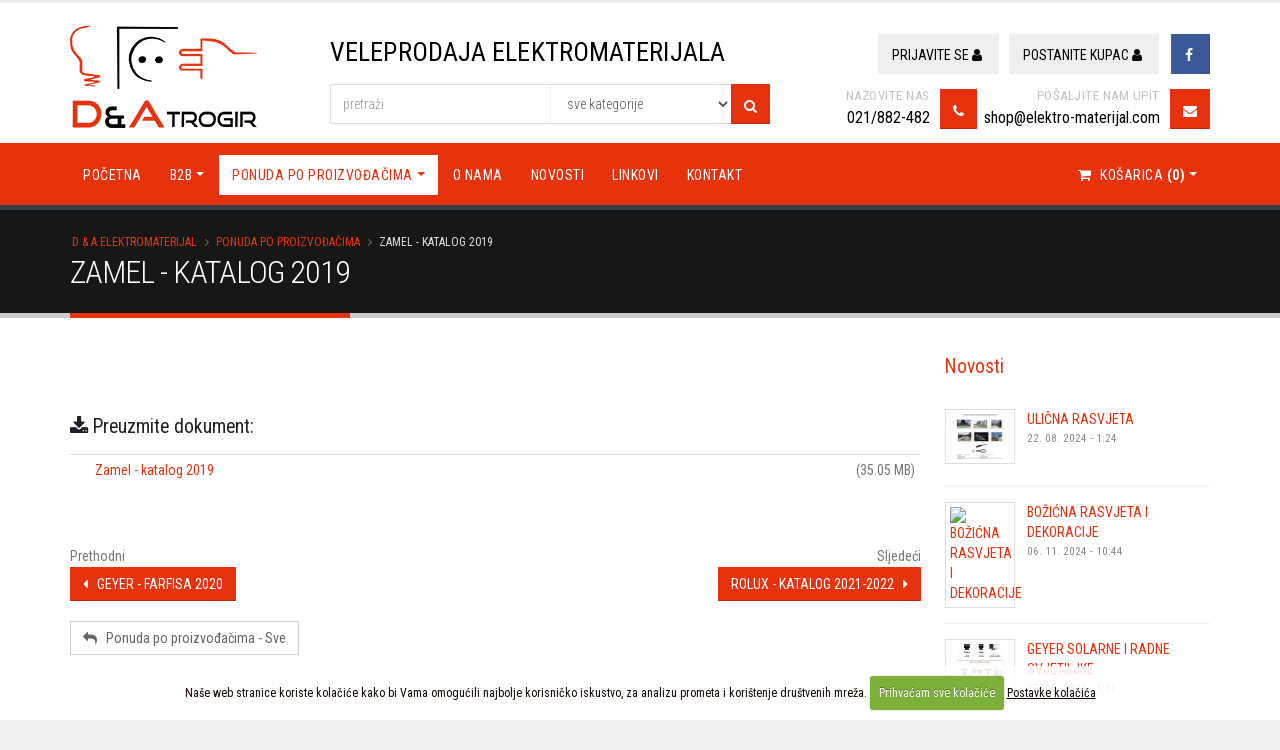

--- FILE ---
content_type: text/html; charset=UTF-8
request_url: https://elektro-materijal.com/ponuda-po-proizvodjacima/katalozi/zamel-katalog-2019
body_size: 16092
content:





<!DOCTYPE html>
<html>
	<head>

		<!-- Basic -->
		<meta charset="utf-8">
		<meta http-equiv="X-UA-Compatible" content="IE=edge">

		<title>
ZAMEL - KATALOG 2019


 | D & A Elektromaterijal</title>

		<!-- OG -->
		
		<meta property="og:title" content="ZAMEL - KATALOG 2019" />
		<meta property="og:type" content="article" />
		<meta property="og:url" content="https://elektro-materijal.com/ponuda-po-proizvodjacima/katalozi/zamel-katalog-2019" />
		
		<meta property="og:image" content="https://elektro-materijal.com/images/img/og-img.png" />
		<meta property="og:image:width" content="600" />
		<meta property="og:image:height" content="315" />
		
		<meta property="og:site_name" content="D & A Elektromaterijal" />
		<meta property="og:description" content='' />
		
		<!-- END OG -->

<!-- Mobile Metas -->
<meta name="viewport" content="width=device-width, minimum-scale=1.0, maximum-scale=1.0, user-scalable=no">

<!-- Web Fonts  -->

<script src="https://ajax.googleapis.com/ajax/libs/webfont/1.6.26/webfont.js"></script>
<script>
  WebFont.load({
    google: {
      families: ['Roboto Condensed:300,400,700:latin-ext']
    }
  });
</script>

<link rel="stylesheet" href="https://elektro-materijal.com/mincache/b820b6ae84e953a6b088a550ded3041a11d3e436.1491905622.css">
<link rel="stylesheet" href="https://elektro-materijal.com/mincache/e629226fecc48a4e39457da669408fd79c4e13c5.1752679174.css">

<script src="https://elektro-materijal.com/vendor/jquery/jquery.js"></script>
<script src="https://elektro-materijal.com/vendor/modernizr/modernizr.min.js"></script>



	</head>
	<body>
		<div class="body">
			<header id="header" class="header-no-border-bottom has-nav-bar" data-plugin-options="{'stickyEnabled': false, 'stickyEnableOnBoxed': true, 'stickyEnableOnMobile': true, 'stickyStartAt': 140, 'stickySetTop': '-140px', 'stickyChangeLogo': false}">
	<div class="header-body">
		<div class="header-container container">
			<div class="header-row">
				<div class="header-column logocolumn">
					<div class="header-logo">
						<a href="https://elektro-materijal.com/">
							<img alt="D & A Elektromaterijal" width="187" height="102" src="https://elektro-materijal.com/images/img/dia-trogir-logo.png">
						</a>
					</div>
				</div>
				<div class="header-column hidden-lg hidden-md visible-sm visible-xs">
					<h1 class="poc-header-xs">VELEPRODAJA<br>ELEKTROMATERIJALA</h1>
				</div>
				<div class="header-column hidden-sm hidden-xs">
					<div class="header-search-custom">
						<h1 class="poc-header">VELEPRODAJA ELEKTROMATERIJALA</h1>
						
							<form class="search-form" method="post" action="https://elektro-materijal.com/"  >
<div class='hiddenFields'>
<input type="hidden" name="params" value="eyJyZXN1bHRfcGFnZSI6InJlenVsdGF0aS1wcmV0cmFnZSJ9" />
<input type="hidden" name="ACT" value="38" />
<input type="hidden" name="site_id" value="1" />
<input type="hidden" name="csrf_token" value="b4ba42a1d29170399d3b33a16039c05025471712" />
</div>


								<div class="input-group input-group-lg1">
									<input type="text" class="form-control header-split-1" name="keywords" id="keywords" placeholder="pretraži" required>
									<select name="category[]" class="form-control header-split-2">
										<option value=""> sve kategorije </option>
										
											<option value="89">
												ALATI
											</option>
											<option value="443">
												KABELI I VODIČI
											</option>
											<option value="65">
												AUTOMATSKI OSIGURAČI
											</option>
											<option value="331">
												BATERIJE
											</option>
											<option value="86">
												BROJILA ZA STRUJU
											</option>
											<option value="430">
												CIJEVI TIČINO-KABELSKI KANALI
											</option>
											<option value="375">
												ELEKTRIČNO PODNO GRIJANJE
											</option>
											<option value="74">
												FIDOVE SKLOPKE
											</option>
											<option value="93">
												GREBENASTE SKLOPKE
											</option>
											<option value="201">
												GRLA ZA ŽARULJE
											</option>
											<option value="192">
												INDUSTRIJSKE PRIKLJUČNE NAPRAVE
											</option>
											<option value="356">
												KONDENZATORI
											</option>
											<option value="70">
												KZS SKLOPKE
											</option>
											<option value="163">
												LED TRAKE-KONTROLERI-PRIKLJUČNI KABELI
											</option>
											<option value="138">
												MJERNI INSTRUMENTI
											</option>
											<option value="68">
												MOTORNE SKLOPKE
											</option>
											<option value="182">
												PARLAFONI-VIDEO PARLAFONI
											</option>
											<option value="321">
												PREKIDAČI-UTIČNICE-KONTROLNE LAMPICE-DIN ŠINA
											</option>
											<option value="186">
												PREKIDAČI-UTIČNICE-PODŽBUKNE-NADŽBUKNE
											</option>
											<option value="232">
												PREKIDAČI-UTIČNICE-PRIKLJUČNICE-MODULARNE-NOPALLUX
											</option>
											<option value="177">
												PRODUŽNI KABELI
											</option>
											<option value="213">
												PROFILI ZA LED TRAKE
											</option>
											<option value="124">
												RAZVODNE KUTIJE
											</option>
											<option value="98">
												RAZVODNI ORMARI
											</option>
											<option value="288">
												RAZVODNI ORMARI SAMOSTOJEĆI
											</option>
											<option value="142">
												REFLEKTORI
											</option>
											<option value="77">
												SABIRNICE
											</option>
											<option value="285">
												SENZORI-LUKSOMATI-MIKROVALNI SENZORI
											</option>
											<option value="79">
												SKLOPNICI-RELEJI
											</option>
											<option value="377">
												SONDE
											</option>
											<option value="121">
												STEZALJKE
											</option>
											<option value="405">
												SUSTAVI ZA PAMETNE KUĆE
											</option>
											<option value="154">
												SVJETILJKE DEKORATIVNE
											</option>
											<option value="215">
												SVJETILJKE PANIK
											</option>
											<option value="371">
												SVJETILJKE PRIJENOSNE
											</option>
											<option value="358">
												TRANSFORMATORI-KONVERTERI-DRIVERI-NAPAJANJA
											</option>
											<option value="148">
												UTIKAČI-UTIČNICE-ŠUKO-TROFAZNI
											</option>
											<option value="132">
												UVODNICE-TERMOBUŽIRI-VEZICE-DRŽAČI VEZICA
											</option>
											<option value="334">
												VENTILATORI
											</option>
											<option value="95">
												VREMENSKI SATOVI
											</option>
											<option value="174">
												ZVONA KUĆNA
											</option>
											<option value="160">
												ŽARULJE-IZVORI SVJETLA
											</option>
									</select>
            						<span class="input-group-btn">
            						    <button class="btn btn-primary headergumb" type="submit"><i class="fa fa-search"></i></button>
            						</span>
								</div>
							</form>
						
					</div>
				</div>
				<div class="header-column logincolumn hidden-sm hidden-xs">
					<div class="row">
						<nav class="header-nav-top">
								
								
								
							<ul class="nav nav-pills">
								
								
								<li>
									<a href="https://elektro-materijal.com/my-account/login" title="Prijavite se" class="pull-left headertoplogin">Prijavite se <i class="fa fa-user"></i></a>
									<a href="https://elektro-materijal.com/postanite-kupac/" title="Prijavite se" class="pull-left headertoplogin">Postanite kupac <i class="fa fa-user"></i></a>
								</li>
								
								
								<li class="facebook-header"><a href="https://www.facebook.com/pages/biz/Elektromaterijal-DA-245365449159407/" target="_blank" title="Facebook"><i class="fa fa-facebook"></i></a></li>
							</ul>
						</nav>
					</div>
					<div class="row mt-sm">
						<div class="col-xs-5 text-right p-none">
						<div class="btn btn-primary pull-right ml-sm mt-xs headergumb"><i class="fa fa-phone"></i></div>
							 <span class="header-malitekst">NAZOVITE NAS</span><br>
							 <span class="header-vecitekst">021/882-482</span>
						</div>
						<div class="col-xs-7 text-right p-none">
						<a class="btn btn-primary pull-right ml-sm mt-xs headergumb" href="mailto:shop@elektro-materijal.com" title="pošaljite nam upit"><i class="fa fa-envelope"></i></a>
							 <span class="header-malitekst">POŠALJITE NAM UPIT</span><br>
							 <span class="header-vecitekst"><a href="mailto:shop@elektro-materijal.com">shop@elektro-materijal.com</a></span>
						</div>
					</div>
				</div>
			</div>
		</div>
		<div class="header-container header-nav header-nav-bar header-nav-bar-primary">
			<div class="container">
				<button class="btn header-btn-collapse-nav" data-toggle="collapse" data-target=".header-nav-main">
					<i class="fa fa-bars"></i>
				</button>
				<div class="header-nav-main header-nav-main-light header-nav-main-effect-1 header-nav-main-sub-effect-1 collapse">
					<nav>
						<ul class="nav nav-pills" id="mainNav">
							
							
								<li class="visible-sm visible-xs">
								<a href="https://elektro-materijal.com/my-account/login" title="Prijavite se" class="pull-left headertoplogin"><i class="fa fa-user"></i>Prijavite se</a>
								<a href="https://elektro-materijal.com/postanite-kupac/" title="Prijavite se" class="pull-left headertoplogin"><i class="fa fa-user"></i>Postanite kupac</a>
							</li>
							
							
							
						
							<form class="search-form" method="post" action="https://elektro-materijal.com/"  >
<div class='hiddenFields'>
<input type="hidden" name="params" value="eyJyZXN1bHRfcGFnZSI6InJlenVsdGF0aS1wcmV0cmFnZSJ9" />
<input type="hidden" name="ACT" value="38" />
<input type="hidden" name="site_id" value="1" />
<input type="hidden" name="csrf_token" value="b4ba42a1d29170399d3b33a16039c05025471712" />
</div>


							<li class="visible-sm visible-xs">
								<div class="input-group input-group-lg1">
									<input type="text" class="form-control header-split-1" name="keywords" id="keywordsmob" placeholder="pretraži" required>
									<select name="category[]" class="form-control header-split-2">
										<option value=""> sve kategorije </option>
										
											<option value="89">
												ALATI
											</option>
											<option value="443">
												KABELI I VODIČI
											</option>
											<option value="65">
												AUTOMATSKI OSIGURAČI
											</option>
											<option value="331">
												BATERIJE
											</option>
											<option value="86">
												BROJILA ZA STRUJU
											</option>
											<option value="430">
												CIJEVI TIČINO-KABELSKI KANALI
											</option>
											<option value="375">
												ELEKTRIČNO PODNO GRIJANJE
											</option>
											<option value="74">
												FIDOVE SKLOPKE
											</option>
											<option value="93">
												GREBENASTE SKLOPKE
											</option>
											<option value="201">
												GRLA ZA ŽARULJE
											</option>
											<option value="192">
												INDUSTRIJSKE PRIKLJUČNE NAPRAVE
											</option>
											<option value="356">
												KONDENZATORI
											</option>
											<option value="70">
												KZS SKLOPKE
											</option>
											<option value="163">
												LED TRAKE-KONTROLERI-PRIKLJUČNI KABELI
											</option>
											<option value="138">
												MJERNI INSTRUMENTI
											</option>
											<option value="68">
												MOTORNE SKLOPKE
											</option>
											<option value="182">
												PARLAFONI-VIDEO PARLAFONI
											</option>
											<option value="321">
												PREKIDAČI-UTIČNICE-KONTROLNE LAMPICE-DIN ŠINA
											</option>
											<option value="186">
												PREKIDAČI-UTIČNICE-PODŽBUKNE-NADŽBUKNE
											</option>
											<option value="232">
												PREKIDAČI-UTIČNICE-PRIKLJUČNICE-MODULARNE-NOPALLUX
											</option>
											<option value="177">
												PRODUŽNI KABELI
											</option>
											<option value="213">
												PROFILI ZA LED TRAKE
											</option>
											<option value="124">
												RAZVODNE KUTIJE
											</option>
											<option value="98">
												RAZVODNI ORMARI
											</option>
											<option value="288">
												RAZVODNI ORMARI SAMOSTOJEĆI
											</option>
											<option value="142">
												REFLEKTORI
											</option>
											<option value="77">
												SABIRNICE
											</option>
											<option value="285">
												SENZORI-LUKSOMATI-MIKROVALNI SENZORI
											</option>
											<option value="79">
												SKLOPNICI-RELEJI
											</option>
											<option value="377">
												SONDE
											</option>
											<option value="121">
												STEZALJKE
											</option>
											<option value="405">
												SUSTAVI ZA PAMETNE KUĆE
											</option>
											<option value="154">
												SVJETILJKE DEKORATIVNE
											</option>
											<option value="215">
												SVJETILJKE PANIK
											</option>
											<option value="371">
												SVJETILJKE PRIJENOSNE
											</option>
											<option value="358">
												TRANSFORMATORI-KONVERTERI-DRIVERI-NAPAJANJA
											</option>
											<option value="148">
												UTIKAČI-UTIČNICE-ŠUKO-TROFAZNI
											</option>
											<option value="132">
												UVODNICE-TERMOBUŽIRI-VEZICE-DRŽAČI VEZICA
											</option>
											<option value="334">
												VENTILATORI
											</option>
											<option value="95">
												VREMENSKI SATOVI
											</option>
											<option value="174">
												ZVONA KUĆNA
											</option>
											<option value="160">
												ŽARULJE-IZVORI SVJETLA
											</option>
									</select>
            						<span class="input-group-btn">
            						    <button class="btn btn-primary headergumb" type="submit"><i class="fa fa-search"></i></button>
            						</span>
								</div>
							</li>
							</form>
						


							<li class="">
								<a title="D & A Elektromaterijal" href="https://elektro-materijal.com/">Početna</a>
							</li>

							<li class="dropdown ">
								<a class="dropdown-toggle" title="D & A Elektromaterijal - B2B" href="https://elektro-materijal.com/shop/"> B2B</a>
								<ul class="dropdown-menu">
									
									
									<li class="dropdown-submenu">
										<a class="dropdown" href="https://elektro-materijal.com/shop/prodaja/alati" title="ALATI">ALATI</a>
									
		  								
		  								
		  								
									
		  								
				  								<ul class="dropdown-menu">
		  								
		  								
					  								<li><a href="https://elektro-materijal.com/shop/prodaja/alati-elektriarski">ALATI ELEKTRIČARSKI</a></li>
		  								
		  								
									
		  								
		  								
					  								<li><a href="https://elektro-materijal.com/shop/prodaja/alati-za-skidanje-izolacije">ALATI ZA SKIDANJE IZOLACIJE</a></li>
		  								
		  								
									
		  								
		  								
					  								<li><a href="https://elektro-materijal.com/shop/prodaja/bata-ez-50">BATA EZ 50</a></li>
		  								
		  								
									
		  								
		  								
					  								<li><a href="https://elektro-materijal.com/shop/prodaja/koferi-i-torbe-za-alat">KOFERI I TORBE ZA ALAT</a></li>
		  								
		  								
				  								</ul></li>
		  								
									
									<li class="dropdown-submenu">
										<a class="dropdown" href="https://elektro-materijal.com/shop/prodaja/kabeli-i-vodii" title="KABELI I VODIČI">KABELI I VODIČI</a>
									
		  								
		  								
		  								
									
		  								
				  								<ul class="dropdown-menu">
		  								
		  								
					  								<li><a href="https://elektro-materijal.com/shop/prodaja/instalacijski-kabeli-i-vodii">INSTALACIJSKI KABELI I VODIČI</a></li>
		  								
		  								
				  								</ul></li>
		  								
									
									<li class="dropdown-submenu">
										<a class="dropdown" href="https://elektro-materijal.com/shop/prodaja/automatski-osiguraci" title="AUTOMATSKI OSIGURAČI">AUTOMATSKI OSIGURAČI</a>
									
		  								
		  								
		  								
									
		  								
				  								<ul class="dropdown-menu">
		  								
		  								
					  								<li><a href="https://elektro-materijal.com/shop/prodaja/automatski-osiguraci-geyer-1-polni-b">AUTOMATSKI OSIGURAČI GEYER 1-POLNI  B</a></li>
		  								
		  								
									
		  								
		  								
					  								<li><a href="https://elektro-materijal.com/shop/prodaja/automatski-osiguraci-geyer-1-polni-c">AUTOMATSKI OSIGURAČI GEYER 1-POLNI  C</a></li>
		  								
		  								
									
		  								
		  								
					  								<li><a href="https://elektro-materijal.com/shop/prodaja/automatski-osiguraci-geyer-3-polni-b">AUTOMATSKI OSIGURAČI GEYER 3-POLNI  B</a></li>
		  								
		  								
									
		  								
		  								
					  								<li><a href="https://elektro-materijal.com/shop/prodaja/automatski-osiguraci-geyer-3-polni-c">AUTOMATSKI OSIGURAČI GEYER 3-POLNI  C</a></li>
		  								
		  								
									
		  								
		  								
					  								<li><a href="https://elektro-materijal.com/shop/prodaja/rastavljaci-glavni-osiguraci">RASTAVLJAČI - GLAVNI OSIGURAČI</a></li>
		  								
		  								
				  								</ul></li>
		  								
									
									<li class="dropdown-submenu">
										<a class="dropdown" href="https://elektro-materijal.com/shop/prodaja/baterije" title="BATERIJE">BATERIJE</a>
									
		  								
		  								
		  								
									
		  								
				  								<ul class="dropdown-menu">
		  								
		  								
					  								<li><a href="https://elektro-materijal.com/shop/prodaja/baterije-alkalne">BATERIJE ALKALNE</a></li>
		  								
		  								
				  								</ul></li>
		  								
									
									<li class="dropdown-submenu">
										<a class="dropdown" href="https://elektro-materijal.com/shop/prodaja/brojila-za-struju" title="BROJILA ZA STRUJU">BROJILA ZA STRUJU</a>
									
		  								
		  								
		  								
									
		  								
				  								<ul class="dropdown-menu">
		  								
		  								
					  								<li><a href="https://elektro-materijal.com/shop/prodaja/brojila-induktivna">BROJILA INDUKTIVNA</a></li>
		  								
		  								
									
		  								
		  								
					  								<li><a href="https://elektro-materijal.com/shop/prodaja/brojila-za-din-sinu-i-utinicu">BROJILA ZA DIN ŠINU I UTIČNICU</a></li>
		  								
		  								
				  								</ul></li>
		  								
									
									<li class="dropdown-submenu">
										<a class="dropdown" href="https://elektro-materijal.com/shop/prodaja/cijevi-tiino-kabelski-kanali" title="CIJEVI TIČINO-KABELSKI KANALI">CIJEVI TIČINO-KABELSKI KANALI</a>
									
		  								
		  								
		  								
									
		  								
				  								<ul class="dropdown-menu">
		  								
		  								
					  								<li><a href="https://elektro-materijal.com/shop/prodaja/cijevi-tiino">CIJEVI TIČINO</a></li>
		  								
		  								
									
		  								
		  								
					  								<li><a href="https://elektro-materijal.com/shop/prodaja/kabelski-kanali">KABELSKI KANALI</a></li>
		  								
		  								
				  								</ul></li>
		  								
									
									<li class="dropdown-submenu">
										<a class="dropdown" href="https://elektro-materijal.com/shop/prodaja/elektrino-podno-grijanje" title="ELEKTRIČNO PODNO GRIJANJE">ELEKTRIČNO PODNO GRIJANJE</a>
									
		  								
		  								
		  								
									
		  								
				  								<ul class="dropdown-menu">
		  								
		  								
					  								<li><a href="https://elektro-materijal.com/shop/prodaja/grijai-elementi">GRIJAČI ELEMENTI</a></li>
		  								
		  								
									
		  								
		  								
					  								<li><a href="https://elektro-materijal.com/shop/prodaja/termostati-elektronski">TERMOSTATI ELEKTRONSKI</a></li>
		  								
		  								
				  								</ul></li>
		  								
									
									<li class="dropdown-submenu">
										<a class="dropdown" href="https://elektro-materijal.com/shop/prodaja/fidove-sklopke" title="FIDOVE SKLOPKE">FIDOVE SKLOPKE</a>
									
		  								
		  								
		  								
									
		  								
				  								<ul class="dropdown-menu">
		  								
		  								
					  								<li><a href="https://elektro-materijal.com/shop/prodaja/fidove-sklopke-2-polne">FIDOVE SKLOPKE 2-POLNE</a></li>
		  								
		  								
									
		  								
		  								
					  								<li><a href="https://elektro-materijal.com/shop/prodaja/fidove-sklopke-4-polne">FIDOVE SKLOPKE 4-POLNE</a></li>
		  								
		  								
				  								</ul></li>
		  								
									
									<li class="dropdown-submenu">
										<a class="dropdown" href="https://elektro-materijal.com/shop/prodaja/grebenaste-sklopke" title="GREBENASTE SKLOPKE">GREBENASTE SKLOPKE</a>
									
		  								
		  								
		  								
									
		  								
				  								<ul class="dropdown-menu">
		  								
		  								
					  								<li><a href="https://elektro-materijal.com/shop/prodaja/grebenaste-sklopke1">GREBENASTE SKLOPKE</a></li>
		  								
		  								
				  								</ul></li>
		  								
									
									<li class="dropdown-submenu">
										<a class="dropdown" href="https://elektro-materijal.com/shop/prodaja/grla-za-zarulje" title="GRLA ZA ŽARULJE">GRLA ZA ŽARULJE</a>
									
		  								
		  								
		  								
									
		  								
				  								<ul class="dropdown-menu">
		  								
		  								
					  								<li><a href="https://elektro-materijal.com/shop/prodaja/grla-3e">GRLA 3E</a></li>
		  								
		  								
				  								</ul></li>
		  								
									
									<li class="dropdown-submenu">
										<a class="dropdown" href="https://elektro-materijal.com/shop/prodaja/industrijske-prikljucne-naprave" title="INDUSTRIJSKE PRIKLJUČNE NAPRAVE">INDUSTRIJSKE PRIKLJUČNE NAPRAVE</a>
									
		  								
		  								
		  								
									
		  								
				  								<ul class="dropdown-menu">
		  								
		  								
					  								<li><a href="https://elektro-materijal.com/shop/prodaja/industrijske-prikljucne-naprave-bals">INDUSTRIJSKE PRIKLJUČNE NAPRAVE-BALS</a></li>
		  								
		  								
									
		  								
		  								
					  								<li><a href="https://elektro-materijal.com/shop/prodaja/punjai-za-elektrina-vozila">PUNJAČI ZA ELEKTRIČNA VOZILA</a></li>
		  								
		  								
				  								</ul></li>
		  								
									
									<li class="dropdown-submenu">
										<a class="dropdown" href="https://elektro-materijal.com/shop/prodaja/kondenzatori" title="KONDENZATORI">KONDENZATORI</a>
									
		  								
		  								
		  								
									
		  								
				  								<ul class="dropdown-menu">
		  								
		  								
					  								<li><a href="https://elektro-materijal.com/shop/prodaja/kondenzatori-za-uklanjanje-smetnji">KONDENZATORI ZA UKLANJANJE SMETNJI</a></li>
		  								
		  								
				  								</ul></li>
		  								
									
									<li class="dropdown-submenu">
										<a class="dropdown" href="https://elektro-materijal.com/shop/prodaja/kzs-sklopke" title="KZS SKLOPKE">KZS SKLOPKE</a>
									
		  								
		  								
		  								
									
		  								
				  								<ul class="dropdown-menu">
		  								
		  								
					  								<li><a href="https://elektro-materijal.com/shop/prodaja/kzs-sklopke1">KZS SKLOPKE</a></li>
		  								
		  								
				  								</ul></li>
		  								
									
									<li class="dropdown-submenu">
										<a class="dropdown" href="https://elektro-materijal.com/shop/prodaja/led-trake-kontroleri-prikljucni-kabeli" title="LED TRAKE-KONTROLERI-PRIKLJUČNI KABELI">LED TRAKE-KONTROLERI-PRIKLJUČNI KABELI</a>
									
		  								
		  								
		  								
									
		  								
				  								<ul class="dropdown-menu">
		  								
		  								
					  								<li><a href="https://elektro-materijal.com/shop/prodaja/led-trake-kontroleri-pribor">LED TRAKE-KONTROLERI-PRIBOR</a></li>
		  								
		  								
				  								</ul></li>
		  								
									
									<li class="dropdown-submenu">
										<a class="dropdown" href="https://elektro-materijal.com/shop/prodaja/mjerni-instrumenti" title="MJERNI INSTRUMENTI">MJERNI INSTRUMENTI</a>
									
		  								
		  								
		  								
									
		  								
				  								<ul class="dropdown-menu">
		  								
		  								
					  								<li><a href="https://elektro-materijal.com/shop/prodaja/mjerni-instrumenti-testboy">MJERNI INSTRUMENTI-TESTBOY</a></li>
		  								
		  								
				  								</ul></li>
		  								
									
									<li class="dropdown-submenu">
										<a class="dropdown" href="https://elektro-materijal.com/shop/prodaja/motorne-sklopke" title="MOTORNE SKLOPKE">MOTORNE SKLOPKE</a>
									
		  								
		  								
		  								
									
		  								
				  								<ul class="dropdown-menu">
		  								
		  								
					  								<li><a href="https://elektro-materijal.com/shop/prodaja/motorne-sklopke-kucista-abl">MOTORNE SKLOPKE-KUČIŠTA-ABL</a></li>
		  								
		  								
				  								</ul></li>
		  								
									
									<li class="dropdown-submenu">
										<a class="dropdown" href="https://elektro-materijal.com/shop/prodaja/parlafoni-video-parlafoni" title="PARLAFONI-VIDEO PARLAFONI">PARLAFONI-VIDEO PARLAFONI</a>
									
		  								
		  								
		  								
									
		  								
				  								<ul class="dropdown-menu">
		  								
		  								
					  								<li><a href="https://elektro-materijal.com/shop/prodaja/parlafoni-balcom">PARLAFONI-BALCOM</a></li>
		  								
		  								
									
		  								
		  								
					  								<li><a href="https://elektro-materijal.com/shop/prodaja/video-parlafoni-geyer">VIDEO PARLAFONI-GEYER</a></li>
		  								
		  								
				  								</ul></li>
		  								
									
									<li class="dropdown-submenu">
										<a class="dropdown" href="https://elektro-materijal.com/shop/prodaja/prekidai-utinice-kontrolne-lampice-din-ina" title="PREKIDAČI-UTIČNICE-KONTROLNE LAMPICE-DIN ŠINA">PREKIDAČI-UTIČNICE-KONTROLNE LAMPICE-DIN ŠINA</a>
									
		  								
		  								
		  								
									
		  								
				  								<ul class="dropdown-menu">
		  								
		  								
					  								<li><a href="https://elektro-materijal.com/shop/prodaja/utinice-za-ugradnju-na-din-inu">UTIČNICE ZA UGRADNJU NA DIN ŠINU</a></li>
		  								
		  								
									
		  								
		  								
					  								<li><a href="https://elektro-materijal.com/shop/prodaja/prekidai-za-ugradnju-na-din-inu">PREKIDAČI ZA UGRADNJU NA DIN ŠINU</a></li>
		  								
		  								
									
		  								
		  								
					  								<li><a href="https://elektro-materijal.com/shop/prodaja/kontrolne-lampice-za-ugradnju-na-din-inu">KONTROLNE LAMPICE ZA UGRADNJU NA DIN ŠINU</a></li>
		  								
		  								
				  								</ul></li>
		  								
									
									<li class="dropdown-submenu">
										<a class="dropdown" href="https://elektro-materijal.com/shop/prodaja/prekidaci-uticnice-podzbukne-nadzbukne" title="PREKIDAČI-UTIČNICE-PODŽBUKNE-NADŽBUKNE">PREKIDAČI-UTIČNICE-PODŽBUKNE-NADŽBUKNE</a>
									
		  								
		  								
		  								
									
		  								
				  								<ul class="dropdown-menu">
		  								
		  								
					  								<li><a href="https://elektro-materijal.com/shop/prodaja/prekidaci-uticnice-nadzbukne-geyer-h2">PREKIDAČI-UTIČNICE-NADŽBUKNE-GEYER H2</a></li>
		  								
		  								
									
		  								
		  								
					  								<li><a href="https://elektro-materijal.com/shop/prodaja/prekidaci-uticnice-podzbukne-geyer-jut">PREKIDAČI-UTIČNICE-PODŽBUKNE-GEYER JUT</a></li>
		  								
		  								
									
		  								
		  								
					  								<li><a href="https://elektro-materijal.com/shop/prodaja/prekidaci-uticnice-podzbukne-nadzbukne-elid">PREKIDAČI-UTIČNICE-PODŽBUKNE-NADŽBUKNE-ELID</a></li>
		  								
		  								
									
		  								
		  								
					  								<li><a href="https://elektro-materijal.com/shop/prodaja/prikljucnice-rj45">PRIKLJUČNICE RJ45</a></li>
		  								
		  								
				  								</ul></li>
		  								
									
									<li class="dropdown-submenu">
										<a class="dropdown" href="https://elektro-materijal.com/shop/prodaja/prekidaci-utinice-prikljucnice-modularne-nopallux" title="PREKIDAČI-UTIČNICE-PRIKLJUČNICE-MODULARNE-NOPALLUX">PREKIDAČI-UTIČNICE-PRIKLJUČNICE-MODULARNE-NOPALLUX</a>
									
		  								
		  								
		  								
									
		  								
				  								<ul class="dropdown-menu">
		  								
		  								
					  								<li><a href="https://elektro-materijal.com/shop/prodaja/prekidaci-utinice-prikljunice-modularne-nopallu">PREKIDAČI-UTIČNICE-PRIKLJUČNICE-MODULARNE-NOPALLU</a></li>
		  								
		  								
				  								</ul></li>
		  								
									
									<li class="dropdown-submenu">
										<a class="dropdown" href="https://elektro-materijal.com/shop/prodaja/produzni-kabeli" title="PRODUŽNI KABELI">PRODUŽNI KABELI</a>
									
		  								
		  								
		  								
									
		  								
				  								<ul class="dropdown-menu">
		  								
		  								
					  								<li><a href="https://elektro-materijal.com/shop/prodaja/motalice">MOTALICE</a></li>
		  								
		  								
									
		  								
		  								
					  								<li><a href="https://elektro-materijal.com/shop/prodaja/prikljucni-kabeli">PRIKLJUČNI KABELI</a></li>
		  								
		  								
									
		  								
		  								
					  								<li><a href="https://elektro-materijal.com/shop/prodaja/produzni-bez-kabela">PRODUŽNI BEZ KABELA</a></li>
		  								
		  								
									
		  								
		  								
					  								<li><a href="https://elektro-materijal.com/shop/prodaja/produzni-kabeli1">PRODUŽNI KABELI</a></li>
		  								
		  								
				  								</ul></li>
		  								
									
									<li class="dropdown-submenu">
										<a class="dropdown" href="https://elektro-materijal.com/shop/prodaja/profili-za-led-trake" title="PROFILI ZA LED TRAKE">PROFILI ZA LED TRAKE</a>
									
		  								
		  								
		  								
									
		  								
				  								<ul class="dropdown-menu">
		  								
		  								
					  								<li><a href="https://elektro-materijal.com/shop/prodaja/led-profili-kluss">LED PROFILI-KLUSS</a></li>
		  								
		  								
									
		  								
		  								
					  								<li><a href="https://elektro-materijal.com/shop/prodaja/led-profili-rstal">LED PROFILI-RSTAL</a></li>
		  								
		  								
				  								</ul></li>
		  								
									
									<li class="dropdown-submenu">
										<a class="dropdown" href="https://elektro-materijal.com/shop/prodaja/razvodne-kutije" title="RAZVODNE KUTIJE">RAZVODNE KUTIJE</a>
									
		  								
		  								
		  								
									
		  								
				  								<ul class="dropdown-menu">
		  								
		  								
					  								<li><a href="https://elektro-materijal.com/shop/prodaja/kutije-za-lustere-i-pribor">KUTIJE ZA LUSTERE I PRIBOR</a></li>
		  								
		  								
									
		  								
		  								
					  								<li><a href="https://elektro-materijal.com/shop/prodaja/oprema-za-uzemljenja-i-antene">OPREMA ZA UZEMLJENJA I ANTENE</a></li>
		  								
		  								
									
		  								
		  								
					  								<li><a href="https://elektro-materijal.com/shop/prodaja/razvodne-kutije-fasadne">RAZVODNE KUTIJE FASADNE</a></li>
		  								
		  								
									
		  								
		  								
					  								<li><a href="https://elektro-materijal.com/shop/prodaja/razvodne-kutije-za-podne-utinice">RAZVODNE KUTIJE ZA PODNE UTIČNICE</a></li>
		  								
		  								
									
		  								
		  								
					  								<li><a href="https://elektro-materijal.com/shop/prodaja/razvodne-kutije-nadbukne">RAZVODNE KUTIJE NADŽBUKNE</a></li>
		  								
		  								
									
		  								
		  								
					  								<li><a href="https://elektro-materijal.com/shop/prodaja/razvodne-kutije-podbukne">RAZVODNE KUTIJE PODŽBUKNE</a></li>
		  								
		  								
									
		  								
		  								
					  								<li><a href="https://elektro-materijal.com/shop/prodaja/razvodne-kutije-za-beton">RAZVODNE KUTIJE ZA BETON</a></li>
		  								
		  								
									
		  								
		  								
					  								<li><a href="https://elektro-materijal.com/shop/prodaja/razvodne-kutije-za-kabelske-kanale">RAZVODNE KUTIJE ZA KABELSKE KANALE</a></li>
		  								
		  								
									
		  								
		  								
					  								<li><a href="https://elektro-materijal.com/shop/prodaja/razvodne-kutije-pawbol">RAZVODNE KUTIJE-PAWBOL</a></li>
		  								
		  								
				  								</ul></li>
		  								
									
									<li class="dropdown-submenu">
										<a class="dropdown" href="https://elektro-materijal.com/shop/prodaja/razvodni-ormari" title="RAZVODNI ORMARI">RAZVODNI ORMARI</a>
									
		  								
		  								
		  								
									
		  								
				  								<ul class="dropdown-menu">
		  								
		  								
					  								<li><a href="https://elektro-materijal.com/shop/prodaja/bravice-i-pribor-za-razvodne-ormare">BRAVICE I PRIBOR ZA RAZVODNE ORMARE</a></li>
		  								
		  								
									
		  								
		  								
					  								<li><a href="https://elektro-materijal.com/shop/prodaja/razvodni-ormari-nadzbukni-ainos-ip40">RAZVODNI ORMARI NADŽBUKNI-AINOS IP40</a></li>
		  								
		  								
									
		  								
		  								
					  								<li><a href="https://elektro-materijal.com/shop/prodaja/razvodni-ormari-nadzbukni-db-ip30">RAZVODNI ORMARI NADŽBUKNI-DB IP30</a></li>
		  								
		  								
									
		  								
		  								
					  								<li><a href="https://elektro-materijal.com/shop/prodaja/razvodni-ormari-nadzbukni-metalna-vrata-vision-ip30">RAZVODNI ORMARI NADŽBUKNI-METALNA VRATA VISION IP30</a></li>
		  								
		  								
									
		  								
		  								
					  								<li><a href="https://elektro-materijal.com/shop/prodaja/razvodni-ormari-nadzbukni-plasticni-ip30">RAZVODNI ORMARI NADŽBUKNI-PLASTIČNI IP30</a></li>
		  								
		  								
									
		  								
		  								
					  								<li><a href="https://elektro-materijal.com/shop/prodaja/razvodni-ormari-nadzbukni-limeni-sa-temeljnom-plocom-geyer-ip55">RAZVODNI ORMARI NADŽBUKNI LIMENI SA TEMELJNOM PLOČOM-GEYER IP55</a></li>
		  								
		  								
									
		  								
		  								
					  								<li><a href="https://elektro-materijal.com/shop/prodaja/razvodni-ormari-nadzbukni-plasticni-ossa-domino-ip30">RAZVODNI ORMARI NADŽBUKNI PLASTIČNI-OSSA DOMINO IP30</a></li>
		  								
		  								
									
		  								
		  								
					  								<li><a href="https://elektro-materijal.com/shop/prodaja/razvodni-ormari-nadzbukni-vodotijesni-plasticni-f-tronic">RAZVODNI ORMARI NADŽBUKNI VODOTIJESNI PLASTIČNI-F-TRONIC</a></li>
		  								
		  								
									
		  								
		  								
					  								<li><a href="https://elektro-materijal.com/shop/prodaja/razvodni-ormari-nadzbukni-vodotijesni-plasticni-vw-ip65">RAZVODNI ORMARI NADŽBUKNI VODOTIJESNI PLASTIČNI-VW IP65</a></li>
		  								
		  								
									
		  								
		  								
					  								<li><a href="https://elektro-materijal.com/shop/prodaja/razvodni-ormari-podzbukni-db-ip30">RAZVODNI ORMARI PODŽBUKNI-DB IP30</a></li>
		  								
		  								
									
		  								
		  								
					  								<li><a href="https://elektro-materijal.com/shop/prodaja/razvodni-ormari-podzbukni-metalna-puna-vrata-jumbo-ip30">RAZVODNI ORMARI PODŽBUKNI METALNA PUNA VRATA-JUMBO IP30</a></li>
		  								
		  								
									
		  								
		  								
					  								<li><a href="https://elektro-materijal.com/shop/prodaja/razvodni-ormari-podzbukni-metalna-vrata-delta-ip40">RAZVODNI ORMARI PODŽBUKNI METALNA VRATA-DELTA IP40</a></li>
		  								
		  								
									
		  								
		  								
					  								<li><a href="https://elektro-materijal.com/shop/prodaja/razvodni-ormari-podzbukni-metalni-okvir-i-vrata-olympus">RAZVODNI ORMARI PODŽBUKNI METALNI OKVIR I VRATA-OLYMPUS</a></li>
		  								
		  								
									
		  								
		  								
					  								<li><a href="https://elektro-materijal.com/shop/prodaja/razvodni-ormari-podzbukni-multimedijalni-jumbo-k-ip30">RAZVODNI ORMARI PODŽBUKNI MULTIMEDIJALNI-JUMBO K  IP30</a></li>
		  								
		  								
									
		  								
		  								
					  								<li><a href="https://elektro-materijal.com/shop/prodaja/razvodni-ormari-podzbukni-plasticni-athos-ip40">RAZVODNI ORMARI PODŽBUKNI PLASTIČNI-ATHOS IP40</a></li>
		  								
		  								
									
		  								
		  								
					  								<li><a href="https://elektro-materijal.com/shop/prodaja/razvodni-ormari-podzbukni-plasticni-diphfs-ip40">RAZVODNI ORMARI PODŽBUKNI PLASTIČNI-DIPHFS IP40</a></li>
		  								
		  								
									
		  								
		  								
					  								<li><a href="https://elektro-materijal.com/shop/prodaja/razvodni-ormari-podzbukni-veliki-metalni-atlas-ip40">RAZVODNI ORMARI PODŽBUKNI VELIKI METALNI-ATLAS IP40</a></li>
		  								
		  								
									
		  								
		  								
					  								<li><a href="https://elektro-materijal.com/shop/prodaja/razvodni-ormari-podzbukni-veliki-metalni-tablo">RAZVODNI ORMARI PODŽBUKNI VELIKI METALNI-TABLO</a></li>
		  								
		  								
				  								</ul></li>
		  								
									
									<li class="dropdown-submenu">
										<a class="dropdown" href="https://elektro-materijal.com/shop/prodaja/razvodni-ormari-samostojei" title="RAZVODNI ORMARI SAMOSTOJEĆI">RAZVODNI ORMARI SAMOSTOJEĆI</a>
									
		  								
		  								
		  								
									
		  								
				  								<ul class="dropdown-menu">
		  								
		  								
					  								<li><a href="https://elektro-materijal.com/shop/prodaja/razvodni-ormari-samostojei-geyer">RAZVODNI ORMARI SAMOSTOJEĆI-GEYER</a></li>
		  								
		  								
									
		  								
		  								
					  								<li><a href="https://elektro-materijal.com/shop/prodaja/razvodni-ormari-samostojei-nkt-uesa">RAZVODNI ORMARI SAMOSTOJEĆI-NKT-UESA</a></li>
		  								
		  								
				  								</ul></li>
		  								
									
									<li class="dropdown-submenu">
										<a class="dropdown" href="https://elektro-materijal.com/shop/prodaja/reflektori" title="REFLEKTORI">REFLEKTORI</a>
									
		  								
		  								
		  								
									
		  								
				  								<ul class="dropdown-menu">
		  								
		  								
					  								<li><a href="https://elektro-materijal.com/shop/prodaja/reflektori-halogeni">REFLEKTORI HALOGENI</a></li>
		  								
		  								
									
		  								
		  								
					  								<li><a href="https://elektro-materijal.com/shop/prodaja/reflektori-radni">REFLEKTORI RADNI</a></li>
		  								
		  								
									
		  								
		  								
					  								<li><a href="https://elektro-materijal.com/shop/prodaja/reflektori-hqi-metalhalogeni">REFLEKTORI HQI METALHALOGENI</a></li>
		  								
		  								
									
		  								
		  								
					  								<li><a href="https://elektro-materijal.com/shop/prodaja/reflektori-led">REFLEKTORI LED</a></li>
		  								
		  								
									
		  								
		  								
					  								<li><a href="https://elektro-materijal.com/shop/prodaja/reflektori-sa-stednom-zaruljom">REFLEKTORI SA ŠTEDNOM ŽARULJOM</a></li>
		  								
		  								
				  								</ul></li>
		  								
									
									<li class="dropdown-submenu">
										<a class="dropdown" href="https://elektro-materijal.com/shop/prodaja/sabirnice" title="SABIRNICE">SABIRNICE</a>
									
		  								
		  								
		  								
									
		  								
				  								<ul class="dropdown-menu">
		  								
		  								
					  								<li><a href="https://elektro-materijal.com/shop/prodaja/sabirnice-vba-vbr">SABIRNICE VBA-VBR</a></li>
		  								
		  								
									
		  								
		  								
					  								<li><a href="https://elektro-materijal.com/shop/prodaja/sabirnice-za-automatske-osigurace">SABIRNICE ZA AUTOMATSKE OSIGURAČE</a></li>
		  								
		  								
				  								</ul></li>
		  								
									
									<li class="dropdown-submenu">
										<a class="dropdown" href="https://elektro-materijal.com/shop/prodaja/senzori-luksomati-mikrovalni-senzori" title="SENZORI-LUKSOMATI-MIKROVALNI SENZORI">SENZORI-LUKSOMATI-MIKROVALNI SENZORI</a>
									
		  								
		  								
		  								
									
		  								
				  								<ul class="dropdown-menu">
		  								
		  								
					  								<li><a href="https://elektro-materijal.com/shop/prodaja/luksomati-fotoelije">LUKSOMATI-FOTOČELIJE</a></li>
		  								
		  								
									
		  								
		  								
					  								<li><a href="https://elektro-materijal.com/shop/prodaja/senzori-pokreta">SENZORI POKRETA</a></li>
		  								
		  								
									
		  								
		  								
					  								<li><a href="https://elektro-materijal.com/shop/prodaja/ureaji-za-kontrolu-klimatizacije">UREÐAJI ZA KONTROLU KLIMATIZACIJE</a></li>
		  								
		  								
				  								</ul></li>
		  								
									
									<li class="dropdown-submenu">
										<a class="dropdown" href="https://elektro-materijal.com/shop/prodaja/sklopnici-releji" title="SKLOPNICI-RELEJI">SKLOPNICI-RELEJI</a>
									
		  								
		  								
		  								
									
		  								
				  								<ul class="dropdown-menu">
		  								
		  								
					  								<li><a href="https://elektro-materijal.com/shop/prodaja/sklopnici-releji-din-sina">SKLOPNICI-RELEJI-DIN ŠINA</a></li>
		  								
		  								
									
		  								
		  								
					  								<li><a href="https://elektro-materijal.com/shop/prodaja/stubisni-automati-impulsni-releji-din-sina">STUBIŠNI AUTOMATI-IMPULSNI RELEJI-DIN ŠINA</a></li>
		  								
		  								
				  								</ul></li>
		  								
									
									<li class="dropdown-submenu">
										<a class="dropdown" href="https://elektro-materijal.com/shop/prodaja/sonde" title="SONDE">SONDE</a>
									
		  								
		  								
		  								
									
		  								
				  								<ul class="dropdown-menu">
		  								
		  								
					  								<li><a href="https://elektro-materijal.com/shop/prodaja/sonde-za-mjerenje-nivoa-vode">SONDE ZA MJERENJE NIVOA VODE</a></li>
		  								
		  								
				  								</ul></li>
		  								
									
									<li class="dropdown-submenu">
										<a class="dropdown" href="https://elektro-materijal.com/shop/prodaja/stezaljke" title="STEZALJKE">STEZALJKE</a>
									
		  								
		  								
		  								
									
		  								
				  								<ul class="dropdown-menu">
		  								
		  								
					  								<li><a href="https://elektro-materijal.com/shop/prodaja/stezaljke-distribucijske">STEZALJKE DISTRIBUCIJSKE</a></li>
		  								
		  								
									
		  								
		  								
					  								<li><a href="https://elektro-materijal.com/shop/prodaja/stezaljke-bezvijane">STEZALJKE BEZVIJČANE</a></li>
		  								
		  								
									
		  								
		  								
					  								<li><a href="https://elektro-materijal.com/shop/prodaja/stezaljke-glavne">STEZALJKE GLAVNE</a></li>
		  								
		  								
									
		  								
		  								
					  								<li><a href="https://elektro-materijal.com/shop/prodaja/stezaljke-n-i-pe">STEZALJKE N i PE</a></li>
		  								
		  								
									
		  								
		  								
					  								<li><a href="https://elektro-materijal.com/shop/prodaja/stezaljke-redne-skyland">STEZALJKE REDNE</a></li>
		  								
		  								
				  								</ul></li>
		  								
									
									<li class="dropdown-submenu">
										<a class="dropdown" href="https://elektro-materijal.com/shop/prodaja/sustavi-za-pametne-kue" title="SUSTAVI ZA PAMETNE KUĆE">SUSTAVI ZA PAMETNE KUĆE</a>
									
		  								
		  								
		  								
									
		  								
				  								<ul class="dropdown-menu">
		  								
		  								
					  								<li><a href="https://elektro-materijal.com/shop/prodaja/daljinsko-upravljanje">DALJINSKO UPRAVLJANJE</a></li>
		  								
		  								
									
		  								
		  								
					  								<li><a href="https://elektro-materijal.com/shop/prodaja/fibaro-home-center">FIBARO HOME CENTER</a></li>
		  								
		  								
				  								</ul></li>
		  								
									
									<li class="dropdown-submenu">
										<a class="dropdown" href="https://elektro-materijal.com/shop/prodaja/svjetiljke-dekorativne" title="SVJETILJKE DEKORATIVNE">SVJETILJKE DEKORATIVNE</a>
									
		  								
		  								
		  								
									
		  								
				  								<ul class="dropdown-menu">
		  								
		  								
					  								<li><a href="https://elektro-materijal.com/shop/prodaja/kabel-za-dekorativnu-rasvjetu-i-pribor">KABEL ZA DEKORATIVNU RASVJETU I PRIBOR</a></li>
		  								
		  								
									
		  								
		  								
					  								<li><a href="https://elektro-materijal.com/shop/prodaja/led-downlight">LED DOWNLIGHT</a></li>
		  								
		  								
									
		  								
		  								
					  								<li><a href="https://elektro-materijal.com/shop/prodaja/led-moduli">LED MODULI</a></li>
		  								
		  								
									
		  								
		  								
					  								<li><a href="https://elektro-materijal.com/shop/prodaja/led-paneli-230v-ac">LED PANELI 230V AC</a></li>
		  								
		  								
									
		  								
		  								
					  								<li><a href="https://elektro-materijal.com/shop/prodaja/led-paneli-24v-dc">LED PANELI 24V DC</a></li>
		  								
		  								
									
		  								
		  								
					  								<li><a href="https://elektro-materijal.com/shop/prodaja/led-zvjezdano-nebo">LED ZVJEZDANO NEBO</a></li>
		  								
		  								
									
		  								
		  								
					  								<li><a href="https://elektro-materijal.com/shop/prodaja/svjetiljke-brodske-opalne-e27">SVJETILJKE BRODSKE-OPALNE E27</a></li>
		  								
		  								
									
		  								
		  								
					  								<li><a href="https://elektro-materijal.com/shop/prodaja/svjetiljke-kuhinjske-nizajue-fluo">SVJETILJKE KUHINJSKE NIZAJUĆE FLUO</a></li>
		  								
		  								
									
		  								
		  								
					  								<li><a href="https://elektro-materijal.com/shop/prodaja/svjetiljke-kuhinjske-nizajue-led">SVJETILJKE KUHINJSKE NIZAJUĆE LED</a></li>
		  								
		  								
									
		  								
		  								
					  								<li><a href="https://elektro-materijal.com/shop/prodaja/svjetiljke-kupaonske">SVJETILJKE KUPAONSKE</a></li>
		  								
		  								
									
		  								
		  								
					  								<li><a href="https://elektro-materijal.com/shop/prodaja/svjetiljke-linearne">SVJETILJKE LINEARNE</a></li>
		  								
		  								
									
		  								
		  								
					  								<li><a href="https://elektro-materijal.com/shop/prodaja/svjetiljke-podne-unutarnje">SVJETILJKE PODNE UNUTARNJE</a></li>
		  								
		  								
									
		  								
		  								
					  								<li><a href="https://elektro-materijal.com/shop/prodaja/svjetiljke-podne-vanjske">SVJETILJKE PODNE VANJSKE</a></li>
		  								
		  								
									
		  								
		  								
					  								<li><a href="https://elektro-materijal.com/shop/prodaja/svjetiljke-podvodne">SVJETILJKE PODVODNE</a></li>
		  								
		  								
									
		  								
		  								
					  								<li><a href="https://elektro-materijal.com/shop/prodaja/svjetiljke-stajae-unutarnje">SVJETILJKE STAJAĆE UNUTARNJE</a></li>
		  								
		  								
									
		  								
		  								
					  								<li><a href="https://elektro-materijal.com/shop/prodaja/svjetiljke-stajae-vanjske">SVJETILJKE STAJAĆE VANJSKE</a></li>
		  								
		  								
									
		  								
		  								
					  								<li><a href="https://elektro-materijal.com/shop/prodaja/svjetiljke-stolne">SVJETILJKE STOLNE</a></li>
		  								
		  								
									
		  								
		  								
					  								<li><a href="https://elektro-materijal.com/shop/prodaja/svjetiljke-stropne-unutarnje-nadgradne">SVJETILJKE STROPNE UNUTARNJE-NADGRADNE</a></li>
		  								
		  								
									
		  								
		  								
					  								<li><a href="https://elektro-materijal.com/shop/prodaja/svjetiljke-stropne-unutarnje-ugradne">SVJETILJKE STROPNE UNUTARNJE-UGRADNE</a></li>
		  								
		  								
									
		  								
		  								
					  								<li><a href="https://elektro-materijal.com/shop/prodaja/svjetiljke-stropne-vanjske-nadgradne">SVJETILJKE STROPNE VANJSKE-NADGRADNE</a></li>
		  								
		  								
									
		  								
		  								
					  								<li><a href="https://elektro-materijal.com/shop/prodaja/svjetiljke-stropne-vanjske-ugradne">SVJETILJKE STROPNE VANJSKE-UGRADNE</a></li>
		  								
		  								
									
		  								
		  								
					  								<li><a href="https://elektro-materijal.com/shop/prodaja/svjetiljke-trane">SVJETILJKE TRAČNE</a></li>
		  								
		  								
									
		  								
		  								
					  								<li><a href="https://elektro-materijal.com/shop/prodaja/svjetiljke-ulicne">SVJETILJKE ULIČNE</a></li>
		  								
		  								
									
		  								
		  								
					  								<li><a href="https://elektro-materijal.com/shop/prodaja/svjetiljke-vodotijesne">SVJETILJKE VODOTIJESNE</a></li>
		  								
		  								
									
		  								
		  								
					  								<li><a href="https://elektro-materijal.com/shop/prodaja/svjetiljke-za-insekte">SVJETILJKE ZA INSEKTE</a></li>
		  								
		  								
									
		  								
		  								
					  								<li><a href="https://elektro-materijal.com/shop/prodaja/svjetiljke-za-kucni-broj">SVJETILJKE ZA KUĆNI BROJ</a></li>
		  								
		  								
									
		  								
		  								
					  								<li><a href="https://elektro-materijal.com/shop/prodaja/svjetiljke-za-namjetaj">SVJETILJKE ZA NAMJEŠTAJ</a></li>
		  								
		  								
									
		  								
		  								
					  								<li><a href="https://elektro-materijal.com/shop/prodaja/svjetiljke-zidne-unutarnje-nadgradne">SVJETILJKE ZIDNE UNUTARNJE-NADGRADNE</a></li>
		  								
		  								
									
		  								
		  								
					  								<li><a href="https://elektro-materijal.com/shop/prodaja/svjetiljke-zidne-unutarnje-ugradne">SVJETILJKE ZIDNE UNUTARNJE-UGRADNE</a></li>
		  								
		  								
									
		  								
		  								
					  								<li><a href="https://elektro-materijal.com/shop/prodaja/svjetiljke-zidne-vanjske-nadgradne">SVJETILJKE ZIDNE VANJSKE-NADGRADNE</a></li>
		  								
		  								
									
		  								
		  								
					  								<li><a href="https://elektro-materijal.com/shop/prodaja/svjetiljke-zidne-vanjske-ugradne">SVJETILJKE ZIDNE VANJSKE-UGRADNE</a></li>
		  								
		  								
									
		  								
		  								
					  								<li><a href="https://elektro-materijal.com/shop/prodaja/trio-mirror-and-more">TRIO MIRROR AND MORE</a></li>
		  								
		  								
									
		  								
		  								
					  								<li><a href="https://elektro-materijal.com/shop/prodaja/visilice">VISILICE</a></li>
		  								
		  								
									
		  								
		  								
					  								<li><a href="https://elektro-materijal.com/shop/prodaja/visilice-industrijske">VISILICE INDUSTRIJSKE</a></li>
		  								
		  								
				  								</ul></li>
		  								
									
									<li class="dropdown-submenu">
										<a class="dropdown" href="https://elektro-materijal.com/shop/prodaja/svjetiljke-panik" title="SVJETILJKE PANIK">SVJETILJKE PANIK</a>
									
		  								
		  								
		  								
									
		  								
				  								<ul class="dropdown-menu">
		  								
		  								
					  								<li><a href="https://elektro-materijal.com/shop/prodaja/pribor-za-panik-rasvjetu">PRIBOR ZA PANIK RASVJETU</a></li>
		  								
		  								
									
		  								
		  								
					  								<li><a href="https://elektro-materijal.com/shop/prodaja/panik-svjetiljke">PANIK SVJETILJKE</a></li>
		  								
		  								
				  								</ul></li>
		  								
									
									<li class="dropdown-submenu">
										<a class="dropdown" href="https://elektro-materijal.com/shop/prodaja/svjetiljke-prijenosne" title="SVJETILJKE PRIJENOSNE">SVJETILJKE PRIJENOSNE</a>
									
		  								
		  								
		  								
									
		  								
				  								<ul class="dropdown-menu">
		  								
		  								
					  								<li><a href="https://elektro-materijal.com/shop/prodaja/svjetiljke-infracrvene">SVJETILJKE INFRACRVENE</a></li>
		  								
		  								
									
		  								
		  								
					  								<li><a href="https://elektro-materijal.com/shop/prodaja/svjetiljke-prijenosne-rune">SVJETILJKE PRIJENOSNE RUČNE</a></li>
		  								
		  								
				  								</ul></li>
		  								
									
									<li class="dropdown-submenu">
										<a class="dropdown" href="https://elektro-materijal.com/shop/prodaja/transformatori-konverteri-driveri-napajanja" title="TRANSFORMATORI-KONVERTERI-DRIVERI-NAPAJANJA">TRANSFORMATORI-KONVERTERI-DRIVERI-NAPAJANJA</a>
									
		  								
		  								
		  								
									
		  								
				  								<ul class="dropdown-menu">
		  								
		  								
					  								<li><a href="https://elektro-materijal.com/shop/prodaja/driveri-led-sa-konstantnim-naponom">DRIVERI LED SA KONSTANTNIM NAPONOM</a></li>
		  								
		  								
									
		  								
		  								
					  								<li><a href="https://elektro-materijal.com/shop/prodaja/driveri-led-sa-konstantnim-naponom-dimabilni">DRIVERI LED SA KONSTANTNIM NAPONOM-DIMABILNI</a></li>
		  								
		  								
									
		  								
		  								
					  								<li><a href="https://elektro-materijal.com/shop/prodaja/driveri-led-sa-konstantnom-strujom">DRIVERI LED SA KONSTANTNOM STRUJOM</a></li>
		  								
		  								
									
		  								
		  								
					  								<li><a href="https://elektro-materijal.com/shop/prodaja/driveri-led-sa-konstantnom-strujom-dimabilni">DRIVERI LED SA KONSTANTNOM STRUJOM-DIMABILNI</a></li>
		  								
		  								
									
		  								
		  								
					  								<li><a href="https://elektro-materijal.com/shop/prodaja/driveri-za-led-panele">DRIVERI ZA LED PANELE</a></li>
		  								
		  								
									
		  								
		  								
					  								<li><a href="https://elektro-materijal.com/shop/prodaja/prigunice">PRIGUŠNICE</a></li>
		  								
		  								
									
		  								
		  								
					  								<li><a href="https://elektro-materijal.com/shop/prodaja/propaljivai">PROPALJIVAČI</a></li>
		  								
		  								
									
		  								
		  								
					  								<li><a href="https://elektro-materijal.com/shop/prodaja/radio-kontroleri">RADIO KONTROLERI</a></li>
		  								
		  								
									
		  								
		  								
					  								<li><a href="https://elektro-materijal.com/shop/prodaja/rgb-led-sistemi-i-upravljanja">RGB LED SISTEMI I UPRAVLJANJA</a></li>
		  								
		  								
									
		  								
		  								
					  								<li><a href="https://elektro-materijal.com/shop/prodaja/transformatori-za-halogenu-rasvjetu">TRANSFORMATORI ZA HALOGENU RASVJETU</a></li>
		  								
		  								
				  								</ul></li>
		  								
									
									<li class="dropdown-submenu">
										<a class="dropdown" href="https://elektro-materijal.com/shop/prodaja/utikaci-uticnice-suko-trofazni" title="UTIKAČI-UTIČNICE-ŠUKO-TROFAZNI">UTIKAČI-UTIČNICE-ŠUKO-TROFAZNI</a>
									
		  								
		  								
		  								
									
		  								
				  								<ul class="dropdown-menu">
		  								
		  								
					  								<li><a href="https://elektro-materijal.com/shop/prodaja/djeje-zatite-za-uko-utinice">DJEČJE ZAŠTITE ZA ŠUKO UTIČNICE</a></li>
		  								
		  								
									
		  								
		  								
					  								<li><a href="https://elektro-materijal.com/shop/prodaja/utikai-i-utinice-euro">UTIKAČI I UTIČNICE EURO</a></li>
		  								
		  								
									
		  								
		  								
					  								<li><a href="https://elektro-materijal.com/shop/prodaja/utikai-trofazni">UTIKAČI TROFAZNI</a></li>
		  								
		  								
									
		  								
		  								
					  								<li><a href="https://elektro-materijal.com/shop/prodaja/prenaponske-utinice">PRENAPONSKE UTIČNICE</a></li>
		  								
		  								
									
		  								
		  								
					  								<li><a href="https://elektro-materijal.com/shop/prodaja/utikai-i-utinice-uko-profesionalne">UTIKAČI I UTIČNICE ŠUKO PROFESIONALNE</a></li>
		  								
		  								
									
		  								
		  								
					  								<li><a href="https://elektro-materijal.com/shop/prodaja/lopovi-adapteri-uko">LOPOVI-ADAPTERI ŠUKO</a></li>
		  								
		  								
									
		  								
		  								
					  								<li><a href="https://elektro-materijal.com/shop/prodaja/utinice-graevinske">UTIČNICE GRAÐEVINSKE</a></li>
		  								
		  								
									
		  								
		  								
					  								<li><a href="https://elektro-materijal.com/shop/prodaja/utinice-sa-raznim-funkcijama">UTIČNICE SA RAZNIM FUNKCIJAMA</a></li>
		  								
		  								
									
		  								
		  								
					  								<li><a href="https://elektro-materijal.com/shop/prodaja/utikai-i-utinice-uko-pvc">UTIKAČI I UTIČNICE ŠUKO PVC</a></li>
		  								
		  								
									
		  								
		  								
					  								<li><a href="https://elektro-materijal.com/shop/prodaja/utikai-i-utinice-uko-gumene">UTIKAČI I UTIČNICE ŠUKO GUMENE</a></li>
		  								
		  								
				  								</ul></li>
		  								
									
									<li class="dropdown-submenu">
										<a class="dropdown" href="https://elektro-materijal.com/shop/prodaja/uvodnice-termobuziri-vezice-drzaci-vezica" title="UVODNICE-TERMOBUŽIRI-VEZICE-DRŽAČI VEZICA">UVODNICE-TERMOBUŽIRI-VEZICE-DRŽAČI VEZICA</a>
									
		  								
		  								
		  								
									
		  								
				  								<ul class="dropdown-menu">
		  								
		  								
					  								<li><a href="https://elektro-materijal.com/shop/prodaja/obujmice">OBUJMICE</a></li>
		  								
		  								
									
		  								
		  								
					  								<li><a href="https://elektro-materijal.com/shop/prodaja/izolir-trake">IZOLIR TRAKE</a></li>
		  								
		  								
									
		  								
		  								
					  								<li><a href="https://elektro-materijal.com/shop/prodaja/termobuziri">TERMOBUŽIRI</a></li>
		  								
		  								
									
		  								
		  								
					  								<li><a href="https://elektro-materijal.com/shop/prodaja/uvodnice">UVODNICE</a></li>
		  								
		  								
									
		  								
		  								
					  								<li><a href="https://elektro-materijal.com/shop/prodaja/vezice-drzaci-vezica">VEZICE-DRŽAČI VEZICA</a></li>
		  								
		  								
				  								</ul></li>
		  								
									
									<li class="dropdown-submenu">
										<a class="dropdown" href="https://elektro-materijal.com/shop/prodaja/ventilatori" title="VENTILATORI">VENTILATORI</a>
									
		  								
		  								
		  								
									
		  								
				  								<ul class="dropdown-menu">
		  								
		  								
					  								<li><a href="https://elektro-materijal.com/shop/prodaja/ventilatori-zidni">VENTILATORI ZIDNI</a></li>
		  								
		  								
									
		  								
		  								
					  								<li><a href="https://elektro-materijal.com/shop/prodaja/ventilatori-stropni">VENTILATORI STROPNI</a></li>
		  								
		  								
				  								</ul></li>
		  								
									
									<li class="dropdown-submenu">
										<a class="dropdown" href="https://elektro-materijal.com/shop/prodaja/vremenski-satovi" title="VREMENSKI SATOVI">VREMENSKI SATOVI</a>
									
		  								
		  								
		  								
									
		  								
				  								<ul class="dropdown-menu">
		  								
		  								
					  								<li><a href="https://elektro-materijal.com/shop/prodaja/vremenski-satovi-tajmeri-din-ina">VREMENSKI SATOVI TAJMERI-DIN ŠINA</a></li>
		  								
		  								
									
		  								
		  								
					  								<li><a href="https://elektro-materijal.com/shop/prodaja/vremenski-tajmeri-za-utinicu">VREMENSKI TAJMERI-ZA UTIČNICU</a></li>
		  								
		  								
				  								</ul></li>
		  								
									
									<li class="dropdown-submenu">
										<a class="dropdown" href="https://elektro-materijal.com/shop/prodaja/zvona-kucna" title="ZVONA KUĆNA">ZVONA KUĆNA</a>
									
		  								
		  								
		  								
									
		  								
				  								<ul class="dropdown-menu">
		  								
		  								
					  								<li><a href="https://elektro-materijal.com/shop/prodaja/zvona">ZVONA</a></li>
		  								
		  								
									
		  								
		  								
					  								<li><a href="https://elektro-materijal.com/shop/prodaja/zvona-bezicna">ZVONA BEŽIČNA</a></li>
		  								
		  								
				  								</ul></li>
		  								
									
									<li class="dropdown-submenu">
										<a class="dropdown" href="https://elektro-materijal.com/shop/prodaja/zarulje-izvori-svjetla" title="ŽARULJE-IZVORI SVJETLA">ŽARULJE-IZVORI SVJETLA</a>
									
		  								
		  								
		  								
									
		  								
				  								<ul class="dropdown-menu">
		  								
		  								
					  								<li><a href="https://elektro-materijal.com/shop/prodaja/cijevi-fluo-t4">CIJEVI FLUO T4</a></li>
		  								
		  								
									
		  								
		  								
					  								<li><a href="https://elektro-materijal.com/shop/prodaja/cijevi-fluo-t5">CIJEVI FLUO T5</a></li>
		  								
		  								
									
		  								
		  								
					  								<li><a href="https://elektro-materijal.com/shop/prodaja/cijevi-fluo-t8">CIJEVI FLUO T8</a></li>
		  								
		  								
									
		  								
		  								
					  								<li><a href="https://elektro-materijal.com/shop/prodaja/cijevi-led">CIJEVI LED</a></li>
		  								
		  								
									
		  								
		  								
					  								<li><a href="https://elektro-materijal.com/shop/prodaja/zarulje-edison">ŽARULJE EDISON</a></li>
		  								
		  								
									
		  								
		  								
					  								<li><a href="https://elektro-materijal.com/shop/prodaja/zarulje-halogene">ŽARULJE HALOGENE</a></li>
		  								
		  								
									
		  								
		  								
					  								<li><a href="https://elektro-materijal.com/shop/prodaja/zarulje-hqi-metalhalogene">ŽARULJE HQI METALHALOGENE</a></li>
		  								
		  								
									
		  								
		  								
					  								<li><a href="https://elektro-materijal.com/shop/prodaja/zarulje-led-42v">ŽARULJE LED 42V</a></li>
		  								
		  								
									
		  								
		  								
					  								<li><a href="https://elektro-materijal.com/shop/prodaja/zarulje-led-e14-230v">ŽARULJE LED E14 230V</a></li>
		  								
		  								
									
		  								
		  								
					  								<li><a href="https://elektro-materijal.com/shop/prodaja/zarulje-led-e27-12-24v">ŽARULJE LED E27 12-24V</a></li>
		  								
		  								
									
		  								
		  								
					  								<li><a href="https://elektro-materijal.com/shop/prodaja/zarulje-led-e27-230v">ŽARULJE LED E27 230V</a></li>
		  								
		  								
									
		  								
		  								
					  								<li><a href="https://elektro-materijal.com/shop/prodaja/zarulje-led-e40">ŽARULJE LED E40</a></li>
		  								
		  								
									
		  								
		  								
					  								<li><a href="https://elektro-materijal.com/shop/prodaja/zarulje-led-g24">ŽARULJE LED G24</a></li>
		  								
		  								
									
		  								
		  								
					  								<li><a href="https://elektro-materijal.com/shop/prodaja/zarulje-led-g4">ŽARULJE LED G4</a></li>
		  								
		  								
									
		  								
		  								
					  								<li><a href="https://elektro-materijal.com/shop/prodaja/zarulje-led-g9">ŽARULJE LED G9</a></li>
		  								
		  								
									
		  								
		  								
					  								<li><a href="https://elektro-materijal.com/shop/prodaja/zarulje-led-gu10-230v">ŽARULJE LED GU10 230V</a></li>
		  								
		  								
									
		  								
		  								
					  								<li><a href="https://elektro-materijal.com/shop/prodaja/arulje-led-gu5.3-12v">ŽARULJE LED GU5.3 12V</a></li>
		  								
		  								
									
		  								
		  								
					  								<li><a href="https://elektro-materijal.com/shop/prodaja/zarulje-led-gx53-g53">ŽARULJE LED GX53-G53</a></li>
		  								
		  								
									
		  								
		  								
					  								<li><a href="https://elektro-materijal.com/shop/prodaja/zarulje-led-r7s">ŽARULJE LED R7S</a></li>
		  								
		  								
									
		  								
		  								
					  								<li><a href="https://elektro-materijal.com/shop/prodaja/zarulje-led-t9">ŽARULJE LED T9</a></li>
		  								
		  								
									
		  								
		  								
					  								<li><a href="https://elektro-materijal.com/shop/prodaja/zarulje-natrij">ŽARULJE NATRIJ</a></li>
		  								
		  								
									
		  								
		  								
					  								<li><a href="https://elektro-materijal.com/shop/prodaja/arulje-tedne">ŽARULJE ŠTEDNE</a></li>
		  								
		  								
									
		  								
		  								
					  								<li><a href="https://elektro-materijal.com/shop/prodaja/zarulje-uv-infracrvene">ŽARULJE-UV-INFRACRVENE</a></li>
		  								
		  								
				  								</ul></li>
		  								
								</ul>
							</li>

							<li class="dropdown  active">
								<a class="dropdown-toggle" title="D & A Elektromaterijal - Ponuda po proizvođačima" href="https://elektro-materijal.com/ponuda-po-proizvodjacima/">Ponuda po proizvođačima</a>
								<ul class="dropdown-menu">
									
									<li class="dropdown-submenu">
										<a class="dropdown" href="https://elektro-materijal.com/ponuda-po-proizvodjacima/prodaja/balcom" title="BALCOM - PARLAFONI">BALCOM - PARLAFONI</a>
											<ul class="dropdown-menu">
												
													<li>
														<a title="BALCOM - KATALOG 2021" href="https://elektro-materijal.com/ponuda-po-proizvodjacima/katalozi/balcom-katalog-2017">BALCOM - KATALOG 2021</a>
													</li>
												
											</ul>
									</li>
									<li class="dropdown-submenu">
										<a class="dropdown" href="https://elektro-materijal.com/ponuda-po-proizvodjacima/prodaja/bals" title="BALS - INDUSTRIJSKE PRIKLJUČNE NAPRAVE">BALS - INDUSTRIJSKE PRIKLJUČNE NAPRAVE</a>
											<ul class="dropdown-menu">
												
													<li>
														<a title="BALS - eMobile KABLOVI ZA PUNJENJE" href="https://elektro-materijal.com/ponuda-po-proizvodjacima/katalozi/bals-emobile-kablovi-za-punjenje">BALS - eMobile KABLOVI ZA PUNJENJE</a>
													</li>
												
													<li>
														<a title="BALS - KATALOG 2022" href="https://elektro-materijal.com/ponuda-po-proizvodjacima/katalozi/bals-katalog-2020">BALS - KATALOG 2022</a>
													</li>
												
											</ul>
									</li>
									<li class="dropdown-submenu">
										<a class="dropdown" href="https://elektro-materijal.com/ponuda-po-proizvodjacima/prodaja/benedict-jaeger" title="BENEDICT & JAEGER - SKLOPNA TEHNIKA">BENEDICT & JAEGER - SKLOPNA TEHNIKA</a>
											<ul class="dropdown-menu">
												
													<li>
														<a title="BENEDICT &amp; JAEGER - KATALOG 2022" href="https://elektro-materijal.com/ponuda-po-proizvodjacima/katalozi/benedict-jaeger-katalog-2019">BENEDICT &amp; JAEGER - KATALOG 2022</a>
													</li>
												
											</ul>
									</li>
									<li class="dropdown-submenu">
										<a class="dropdown" href="https://elektro-materijal.com/ponuda-po-proizvodjacima/prodaja/elid" title="ELID - ELEKTROINSTALACIJSKI MATERIJAL">ELID - ELEKTROINSTALACIJSKI MATERIJAL</a>
											<ul class="dropdown-menu">
												
													<li>
														<a title="ELID - GREBENASTE SKLOPKE" href="https://elektro-materijal.com/ponuda-po-proizvodjacima/katalozi/elid-grebenaste-sklopke">ELID - GREBENASTE SKLOPKE</a>
													</li>
												
													<li>
														<a title="ELID - KATALOG" href="https://elektro-materijal.com/ponuda-po-proizvodjacima/katalozi/elid-katalog">ELID - KATALOG</a>
													</li>
												
											</ul>
									</li>
									<li class="dropdown-submenu">
										<a class="dropdown" href="https://elektro-materijal.com/ponuda-po-proizvodjacima/prodaja/ftg" title="FTG - SABIRNICE I STEZALJKE ">FTG - SABIRNICE I STEZALJKE </a>
											<ul class="dropdown-menu">
												
													<li>
														<a title="FTG - KATALOG 2022" href="https://elektro-materijal.com/ponuda-po-proizvodjacima/katalozi/ftg-katalog">FTG - KATALOG 2022</a>
													</li>
												
											</ul>
									</li>
									<li class="dropdown-submenu">
										<a class="dropdown" href="https://elektro-materijal.com/ponuda-po-proizvodjacima/prodaja/f-tronic" title="F-TRONIC - ELEKTROINSTALACIJSKI MATERIJAL">F-TRONIC - ELEKTROINSTALACIJSKI MATERIJAL</a>
											<ul class="dropdown-menu">
												
													<li>
														<a title="F-TRONIC - SUSTAVI ORMARA ZA MJERENJE 2023" href="https://elektro-materijal.com/ponuda-po-proizvodjacima/katalozi/f-tronic-sustavi-ormara-za-mjerenje-2023">F-TRONIC - SUSTAVI ORMARA ZA MJERENJE 2023</a>
													</li>
												
													<li>
														<a title="F-TRONIC - KATALOG 2022" href="https://elektro-materijal.com/ponuda-po-proizvodjacima/katalozi/f-tronic-katalog">F-TRONIC - KATALOG 2022</a>
													</li>
												
											</ul>
									</li>
									<li class="dropdown-submenu">
										<a class="dropdown" href="https://elektro-materijal.com/ponuda-po-proizvodjacima/prodaja/geyer" title="GEYER - ELEKTROINSTALACIJSKI MATERIJAL, RASVJETA">GEYER - ELEKTROINSTALACIJSKI MATERIJAL, RASVJETA</a>
											<ul class="dropdown-menu">
												
													<li>
														<a title="GEYER - KATALOG RASVJETE 2022-23" href="https://elektro-materijal.com/ponuda-po-proizvodjacima/katalozi/geyer-katalog-rasvjete-2022-23">GEYER - KATALOG RASVJETE 2022-23</a>
													</li>
												
													<li>
														<a title="GEYER - KATALOG ELEKTROMATERIJALA 2022" href="https://elektro-materijal.com/ponuda-po-proizvodjacima/katalozi/geyer-katalog-elektromaterijala-2022">GEYER - KATALOG ELEKTROMATERIJALA 2022</a>
													</li>
												
													<li>
														<a title="GEYER - FARFISA 2020" href="https://elektro-materijal.com/ponuda-po-proizvodjacima/katalozi/geyer-farfisa-2020">GEYER - FARFISA 2020</a>
													</li>
												
													<li>
														<a title="GEYER - CONN 2020" href="https://elektro-materijal.com/ponuda-po-proizvodjacima/katalozi/geyer-conn-2020">GEYER - CONN 2020</a>
													</li>
												
													<li>
														<a title="GEYER - GENERALNI KATALOG 2019" href="https://elektro-materijal.com/ponuda-po-proizvodjacima/katalozi/geyer-generalni-katalog-2019">GEYER - GENERALNI KATALOG 2019</a>
													</li>
												
													<li>
														<a title="RAZVODNE KUTIJE" href="https://elektro-materijal.com/ponuda-po-proizvodjacima/katalozi/razvodne-kutije">RAZVODNE KUTIJE</a>
													</li>
												
											</ul>
									</li>
									<li class="dropdown-submenu">
										<a class="dropdown" href="https://elektro-materijal.com/ponuda-po-proizvodjacima/prodaja/kalthoff" title="KALTHOFF - PRIKLJUČNICE, UTIKAČI">KALTHOFF - PRIKLJUČNICE, UTIKAČI</a>
											<ul class="dropdown-menu">
												
													<li>
														<a title="KALTHOFF - KATALOG" href="https://elektro-materijal.com/ponuda-po-proizvodjacima/katalozi/kalthoff-katalog">KALTHOFF - KATALOG</a>
													</li>
												
											</ul>
									</li>
									<li class="dropdown-submenu">
										<a class="dropdown" href="https://elektro-materijal.com/ponuda-po-proizvodjacima/prodaja/kobi-katalog-2018" title="KOBI - DEKORATIVNA RASVJETA">KOBI - DEKORATIVNA RASVJETA</a>
											<ul class="dropdown-menu">
												
													<li>
														<a title="KOBI - KATALOG 2024/2025" href="https://elektro-materijal.com/ponuda-po-proizvodjacima/katalozi/kobi-katalog-2023">KOBI - KATALOG 2024/2025</a>
													</li>
												
											</ul>
									</li>
									<li class="dropdown-submenu">
										<a class="dropdown" href="https://elektro-materijal.com/ponuda-po-proizvodjacima/prodaja/lighteu" title="LIGHTEU - DEKORATIVNA RASVJETA">LIGHTEU - DEKORATIVNA RASVJETA</a>
											<ul class="dropdown-menu">
												
													<li>
														<a title="LIGHTEU - MIBOXER KATALOG 2022" href="https://elektro-materijal.com/ponuda-po-proizvodjacima/katalozi/lighteu-miboxer-katalog-2022">LIGHTEU - MIBOXER KATALOG 2022</a>
													</li>
												
											</ul>
									</li>
									<li class="dropdown-submenu">
										<a class="dropdown" href="https://elektro-materijal.com/ponuda-po-proizvodjacima/prodaja/nl" title="N&L - INSTALACIJSKE UTIČNICE I PREKIDAČI">N&L - INSTALACIJSKE UTIČNICE I PREKIDAČI</a>
											<ul class="dropdown-menu">
												
													<li>
														<a title="N&amp;L - KATALOG 2022" href="https://elektro-materijal.com/ponuda-po-proizvodjacima/katalozi/nl-katalog-2022">N&amp;L - KATALOG 2022</a>
													</li>
												
													<li>
														<a title="N&amp;L - UTIKAČI I PRIKLJUČNICE 2020" href="https://elektro-materijal.com/ponuda-po-proizvodjacima/katalozi/nl-utikaci-i-prikljucnice-2020">N&amp;L - UTIKAČI I PRIKLJUČNICE 2020</a>
													</li>
												
													<li>
														<a title="N&amp;L - KONTAKT-BORD 2020" href="https://elektro-materijal.com/ponuda-po-proizvodjacima/katalozi/nl-kontakt-bord-2020">N&amp;L - KONTAKT-BORD 2020</a>
													</li>
												
													<li>
														<a title="N&amp;L - MATERIJAL ZA PRIČVRŠĆIVANJE 2020" href="https://elektro-materijal.com/ponuda-po-proizvodjacima/katalozi/nl-materijal-za-pricvrscivanje-2020">N&amp;L - MATERIJAL ZA PRIČVRŠĆIVANJE 2020</a>
													</li>
												
											</ul>
									</li>
									<li class="dropdown-submenu">
										<a class="dropdown" href="https://elektro-materijal.com/ponuda-po-proizvodjacima/prodaja/nopallux-interio" title="NOPALLUX - INSTALACIJSKE UTIČNICE I PREKIDAČI">NOPALLUX - INSTALACIJSKE UTIČNICE I PREKIDAČI</a>
											<ul class="dropdown-menu">
												
													<li>
														<a title="NOPALLUX VISION - KATALOG" href="https://elektro-materijal.com/ponuda-po-proizvodjacima/katalozi/nopallux-vision-katalog">NOPALLUX VISION - KATALOG</a>
													</li>
												
													<li>
														<a title="NOPALLUX - KATALOZI" href="https://elektro-materijal.com/ponuda-po-proizvodjacima/katalozi/nopallux-interio-katalog-2018">NOPALLUX - KATALOZI</a>
													</li>
												
											</ul>
									</li>
									<li class="dropdown-submenu">
										<a class="dropdown" href="https://elektro-materijal.com/ponuda-po-proizvodjacima/prodaja/nordlux" title="NORDLUX - DEKORATIVNA RASVJETA">NORDLUX - DEKORATIVNA RASVJETA</a>
											<ul class="dropdown-menu">
												
													<li>
														<a title="NORDLUX - DESIGN FOR THE PEOPLE 2023-2024" href="https://elektro-materijal.com/ponuda-po-proizvodjacima/katalozi/nordlux-design-for-the-people-2023-2024">NORDLUX - DESIGN FOR THE PEOPLE 2023-2024</a>
													</li>
												
													<li>
														<a title="NORDLUX - KATALOG 2023-2024" href="https://elektro-materijal.com/ponuda-po-proizvodjacima/katalozi/nordlux-katalog-2023-2024">NORDLUX - KATALOG 2023-2024</a>
													</li>
												
													<li>
														<a title="NORDLUX - LIGHTING COLLECTION 2022-2023" href="https://elektro-materijal.com/ponuda-po-proizvodjacima/katalozi/nordlux-lighting-collection-2022-2023">NORDLUX - LIGHTING COLLECTION 2022-2023</a>
													</li>
												
													<li>
														<a title="NORDLUX - DESIGN FOR THE PEOPLE 2021-2022" href="https://elektro-materijal.com/ponuda-po-proizvodjacima/katalozi/nordlux-design-for-the-people-2021-2022">NORDLUX - DESIGN FOR THE PEOPLE 2021-2022</a>
													</li>
												
											</ul>
									</li>
									<li class="dropdown-submenu">
										<a class="dropdown" href="https://elektro-materijal.com/ponuda-po-proizvodjacima/prodaja/nws" title="NWS - ALATI">NWS - ALATI</a>
											<ul class="dropdown-menu">
												
													<li>
														<a title="NWS - ALATI" href="https://elektro-materijal.com/ponuda-po-proizvodjacima/katalozi/nws-alati">NWS - ALATI</a>
													</li>
												
											</ul>
									</li>
									<li class="dropdown-submenu">
										<a class="dropdown" href="https://elektro-materijal.com/ponuda-po-proizvodjacima/prodaja/olympia-electronics-panik-rasvjeta" title="OLYMPIA ELECTRONICS - PANIK RASVJETA">OLYMPIA ELECTRONICS - PANIK RASVJETA</a>
											<ul class="dropdown-menu">
												
													<li>
														<a title="OLYMPIA ELECTRONICS - KATALOG 2021" href="https://elektro-materijal.com/ponuda-po-proizvodjacima/katalozi/olympia-electronics-katalog-2021">OLYMPIA ELECTRONICS - KATALOG 2021</a>
													</li>
												
											</ul>
									</li>
									<li class="dropdown-submenu">
										<a class="dropdown" href="https://elektro-materijal.com/ponuda-po-proizvodjacima/prodaja/parat-koferi-za-alat" title="PARAT - KOFERI ZA ALAT">PARAT - KOFERI ZA ALAT</a>
											<ul class="dropdown-menu">
												
													<li>
														<a title="PARAT - KATALOG 2022" href="https://elektro-materijal.com/ponuda-po-proizvodjacima/katalozi/parat-katalog-2022">PARAT - KATALOG 2022</a>
													</li>
												
													<li>
														<a title="PARAT - NOVO 2019" href="https://elektro-materijal.com/ponuda-po-proizvodjacima/katalozi/parat-novo-2019">PARAT - NOVO 2019</a>
													</li>
												
											</ul>
									</li>
									<li class="dropdown-submenu">
										<a class="dropdown" href="https://elektro-materijal.com/ponuda-po-proizvodjacima/prodaja/perry" title="PERRY - SKLOPNA TEHNIKA, SENZORI, TAJMERI">PERRY - SKLOPNA TEHNIKA, SENZORI, TAJMERI</a>
											<ul class="dropdown-menu">
												
													<li>
														<a title="PERRY - PANIK RASVJETA 2022" href="https://elektro-materijal.com/ponuda-po-proizvodjacima/katalozi/perry-panik-rasvjeta-2022">PERRY - PANIK RASVJETA 2022</a>
													</li>
												
													<li>
														<a title="PERRY - GENERALNI KATALOG 2022" href="https://elektro-materijal.com/ponuda-po-proizvodjacima/katalozi/perry-generalni-katalog-2022">PERRY - GENERALNI KATALOG 2022</a>
													</li>
												
											</ul>
									</li>
									<li class="dropdown-submenu">
										<a class="dropdown" href="https://elektro-materijal.com/ponuda-po-proizvodjacima/prodaja/primo-razvodne-kutije-za-beton" title="PRIMO - RAZVODNE KUTIJE ZA BETON ">PRIMO - RAZVODNE KUTIJE ZA BETON </a>
											<ul class="dropdown-menu">
												
													<li>
														<a title="PRIMO - KATALOG 3-0" href="https://elektro-materijal.com/ponuda-po-proizvodjacima/katalozi/primo-katalog-3-0">PRIMO - KATALOG 3-0</a>
													</li>
												
													<li>
														<a title="PRIMO - RAZVODNE KUTIJE ZA BETON 3" href="https://elektro-materijal.com/ponuda-po-proizvodjacima/katalozi/primo-razvodne-kutije-za-beton-3">PRIMO - RAZVODNE KUTIJE ZA BETON 3</a>
													</li>
												
													<li>
														<a title="PRIMO - RAZVODNE KUTIJE ZA BETON 2" href="https://elektro-materijal.com/ponuda-po-proizvodjacima/katalozi/primo-razvodne-kutije-za-beton-2">PRIMO - RAZVODNE KUTIJE ZA BETON 2</a>
													</li>
												
													<li>
														<a title="PRIMO - RAZVODNE KUTIJE ZA BETON 1" href="https://elektro-materijal.com/ponuda-po-proizvodjacima/katalozi/primo-razvodne-kutije-za-beton-1">PRIMO - RAZVODNE KUTIJE ZA BETON 1</a>
													</li>
												
											</ul>
									</li>
									<li class="dropdown-submenu">
										<a class="dropdown" href="https://elektro-materijal.com/ponuda-po-proizvodjacima/prodaja/qlt" title="QLT - DEKORATIVNA RASVJETA">QLT - DEKORATIVNA RASVJETA</a>
											<ul class="dropdown-menu">
												
													<li>
														<a title="HUATEC - KATALOG 2023" href="https://elektro-materijal.com/ponuda-po-proizvodjacima/katalozi/huatec-katalog-2023">HUATEC - KATALOG 2023</a>
													</li>
												
													<li>
														<a title="QLT QUALITRON - KATALOG 2023" href="https://elektro-materijal.com/ponuda-po-proizvodjacima/katalozi/qlt-qualitron-katalog-2023">QLT QUALITRON - KATALOG 2023</a>
													</li>
												
													<li>
														<a title="QLT QUALIKO - KATALOG 2022" href="https://elektro-materijal.com/ponuda-po-proizvodjacima/katalozi/qlt-qualiko-katalog-2022">QLT QUALIKO - KATALOG 2022</a>
													</li>
												
											</ul>
									</li>
									<li class="dropdown-submenu">
										<a class="dropdown" href="https://elektro-materijal.com/ponuda-po-proizvodjacima/prodaja/rolux" title="ROLUX LEUCHTEN GmbH - DEKORATIVNA RASVJETA">ROLUX LEUCHTEN GmbH - DEKORATIVNA RASVJETA</a>
											<ul class="dropdown-menu">
												
													<li>
														<a title="ROLUX - KATALOG 2023" href="https://elektro-materijal.com/ponuda-po-proizvodjacima/katalozi/rolux-katalog-2023">ROLUX - KATALOG 2023</a>
													</li>
												
													<li>
														<a title="ROLUX - NORMALIT 2022" href="https://elektro-materijal.com/ponuda-po-proizvodjacima/katalozi/rolux-normalit-2022">ROLUX - NORMALIT 2022</a>
													</li>
												
													<li>
														<a title="ROLUX - NOTBELEUCHTUNG 2022" href="https://elektro-materijal.com/ponuda-po-proizvodjacima/katalozi/rolux-notbeleuchtung-2022">ROLUX - NOTBELEUCHTUNG 2022</a>
													</li>
												
													<li>
														<a title="ROLUX - KATALOG 2021-2022" href="https://elektro-materijal.com/ponuda-po-proizvodjacima/katalozi/rolux-katalog-2021-2022">ROLUX - KATALOG 2021-2022</a>
													</li>
												
													<li>
														<a title="ROLUX - KONVERTERI 2016-2017" href="https://elektro-materijal.com/ponuda-po-proizvodjacima/katalozi/rolux-konverteri-2016-2017">ROLUX - KONVERTERI 2016-2017</a>
													</li>
												
													<li>
														<a title="ROLUX - KATALOG RASVJETE 2018-2019" href="https://elektro-materijal.com/ponuda-po-proizvodjacima/katalozi/rolux-katalog-rasvjete-2018-2019">ROLUX - KATALOG RASVJETE 2018-2019</a>
													</li>
												
													<li>
														<a title="ROLUX - RASVJETA ZA NAMJEŠTAJ I KUHINJE 2019" href="https://elektro-materijal.com/ponuda-po-proizvodjacima/katalozi/rolux-rasvjeta-za-namjestaj-i-kuhinje-2019">ROLUX - RASVJETA ZA NAMJEŠTAJ I KUHINJE 2019</a>
													</li>
												
													<li>
														<a title="ROLUX - NOVI PROIZVODI 2019-2020" href="https://elektro-materijal.com/ponuda-po-proizvodjacima/katalozi/rolux-leuchten-neuheiten">ROLUX - NOVI PROIZVODI 2019-2020</a>
													</li>
												
											</ul>
									</li>
									<li class="dropdown-submenu">
										<a class="dropdown" href="https://elektro-materijal.com/ponuda-po-proizvodjacima/prodaja/rutec" title="RUTEC - DEKORATIVNA RASVJETA">RUTEC - DEKORATIVNA RASVJETA</a>
											<ul class="dropdown-menu">
												
													<li>
														<a title="RUTEC - KATALOG 2022-2023" href="https://elektro-materijal.com/ponuda-po-proizvodjacima/katalozi/rutec-katalog-2022-2023">RUTEC - KATALOG 2022-2023</a>
													</li>
												
											</ul>
									</li>
									<li class="dropdown-submenu">
										<a class="dropdown" href="https://elektro-materijal.com/ponuda-po-proizvodjacima/prodaja/testboy" title="TESTBOY - MJERNI INSTRUMENTI">TESTBOY - MJERNI INSTRUMENTI</a>
											<ul class="dropdown-menu">
												
													<li>
														<a title="TESTBOY - KATALOG 2022-2023" href="https://elektro-materijal.com/ponuda-po-proizvodjacima/katalozi/testboy-katalog-2022-2023">TESTBOY - KATALOG 2022-2023</a>
													</li>
												
											</ul>
									</li>
									<li class="dropdown-submenu">
										<a class="dropdown" href="https://elektro-materijal.com/ponuda-po-proizvodjacima/prodaja/topmet" title="TOPMET - PROFILI ZA LED TRAKE">TOPMET - PROFILI ZA LED TRAKE</a>
											<ul class="dropdown-menu">
												
													<li>
														<a title="TOPMET - LED PROFILI 2023" href="https://elektro-materijal.com/ponuda-po-proizvodjacima/katalozi/topmet-led-profili-2023">TOPMET - LED PROFILI 2023</a>
													</li>
												
											</ul>
									</li>
									<li class="dropdown-submenu">
										<a class="dropdown" href="https://elektro-materijal.com/ponuda-po-proizvodjacima/prodaja/trio-international-dekorativna-rasvjeta" title="TRIO INTERNATIONAL - DEKORATIVNA RASVJETA">TRIO INTERNATIONAL - DEKORATIVNA RASVJETA</a>
											<ul class="dropdown-menu">
												
													<li>
														<a title="TRIO - OUTDOOR " href="https://elektro-materijal.com/ponuda-po-proizvodjacima/katalozi/trio-outdoor-2024">TRIO - OUTDOOR </a>
													</li>
												
													<li>
														<a title="TRIO &nbsp; SELECT I VENTILATORI" href="https://elektro-materijal.com/ponuda-po-proizvodjacima/katalozi/trio-news-2022">TRIO &nbsp; SELECT I VENTILATORI</a>
													</li>
												
													<li>
														<a title="TRIO -DEKORATIVNA RAVJETA " href="https://elektro-materijal.com/ponuda-po-proizvodjacima/katalozi/trio-reality-hauptkatalog-2023">TRIO -DEKORATIVNA RAVJETA </a>
													</li>
												
											</ul>
									</li>
									<li class="dropdown-submenu">
										<a class="dropdown" href="https://elektro-materijal.com/ponuda-po-proizvodjacima/prodaja/wera" title="WERA - ALATI">WERA - ALATI</a>
											<ul class="dropdown-menu">
												
													<li>
														<a title="WERA - KATALOG 2023" href="https://elektro-materijal.com/ponuda-po-proizvodjacima/katalozi/wera-katalog-2023">WERA - KATALOG 2023</a>
													</li>
												
											</ul>
									</li>
									<li class="dropdown-submenu">
										<a class="dropdown" href="https://elektro-materijal.com/ponuda-po-proizvodjacima/prodaja/weicon" title="WEICON - ALATI ZA SKIDANJE IZOLACIJE">WEICON - ALATI ZA SKIDANJE IZOLACIJE</a>
											<ul class="dropdown-menu">
												
													<li>
														<a title="WEICON - TOOLS 2023" href="https://elektro-materijal.com/ponuda-po-proizvodjacima/katalozi/weicon-tools-2023">WEICON - TOOLS 2023</a>
													</li>
												
											</ul>
									</li>
									<li class="dropdown-submenu">
										<a class="dropdown" href="https://elektro-materijal.com/ponuda-po-proizvodjacima/prodaja/maytoni" title="MAYTONI">MAYTONI</a>
											<ul class="dropdown-menu">
												
													<li>
														<a title="MAYTONI" href="https://elektro-materijal.com/ponuda-po-proizvodjacima/katalozi/maytoni">MAYTONI</a>
													</li>
												
											</ul>
									</li>
									<li class="dropdown-submenu">
										<a class="dropdown" href="https://elektro-materijal.com/ponuda-po-proizvodjacima/prodaja/zamel" title="ZAMEL - DEKORATIVNA RASVJETA">ZAMEL - DEKORATIVNA RASVJETA</a>
											<ul class="dropdown-menu">
												
													<li>
														<a title="ZAMEL - KATALOG 2019" href="https://elektro-materijal.com/ponuda-po-proizvodjacima/katalozi/zamel-katalog-2019">ZAMEL - KATALOG 2019</a>
													</li>
												
											</ul>
									</li>
									<li class="dropdown-submenu">
										<a class="dropdown" href="https://elektro-materijal.com/ponuda-po-proizvodjacima/prodaja/zambelis-dekorativna-rasvjeta" title="ZAMBELIS -DEKORATIVNA RASVJETA">ZAMBELIS -DEKORATIVNA RASVJETA</a>
											<ul class="dropdown-menu">
												
													<li>
														<a title="ZAMBELIS-DEKORATIVNA RASVJETA" href="https://elektro-materijal.com/ponuda-po-proizvodjacima/katalozi/zambelis-dekorativna-rasvjeta">ZAMBELIS-DEKORATIVNA RASVJETA</a>
													</li>
												
											</ul>
									</li>
									<li class="dropdown-submenu">
										<a class="dropdown" href="https://elektro-materijal.com/ponuda-po-proizvodjacima/prodaja/argon-dekorativna-rasvjeta" title="ARGON-DEKORATIVNA RASVJETA">ARGON-DEKORATIVNA RASVJETA</a>
											<ul class="dropdown-menu">
												
													<li>
														<a title="ARGON" href="https://elektro-materijal.com/ponuda-po-proizvodjacima/katalozi/argon">ARGON</a>
													</li>
												
											</ul>
									</li>
									<li class="dropdown-submenu">
										<a class="dropdown" href="https://elektro-materijal.com/ponuda-po-proizvodjacima/prodaja/ideal-lux-dekorativna-rasvjeta" title="IDEAL LUX-DEKORATIVNA RASVJETA">IDEAL LUX-DEKORATIVNA RASVJETA</a>
											<ul class="dropdown-menu">
												
													<li>
														<a title="IDEAL LUX-DEKORATIVNA RASVJETA" href="https://elektro-materijal.com/ponuda-po-proizvodjacima/katalozi/ideal-lux-dekorativna-rasvjeta">IDEAL LUX-DEKORATIVNA RASVJETA</a>
													</li>
												
											</ul>
									</li>
									<li class="dropdown-submenu">
										<a class="dropdown" href="https://elektro-materijal.com/ponuda-po-proizvodjacima/prodaja/tk-lighting-dekorativna-rasvjeta" title="TK LIGHTING-DEKORATIVNA RASVJETA">TK LIGHTING-DEKORATIVNA RASVJETA</a>
											<ul class="dropdown-menu">
												
													<li>
														<a title="TK LIGHTING-DEKORATIVNA RASVJETA" href="https://elektro-materijal.com/ponuda-po-proizvodjacima/katalozi/tk-lighting-dekorativna-rasvjeta">TK LIGHTING-DEKORATIVNA RASVJETA</a>
													</li>
												
											</ul>
									</li>
									<li class="dropdown-submenu">
										<a class="dropdown" href="https://elektro-materijal.com/ponuda-po-proizvodjacima/prodaja/globen-lighting-dekorativna-rasvjeta" title="GLOBEN LIGHTING-DEKORATIVNA RASVJETA">GLOBEN LIGHTING-DEKORATIVNA RASVJETA</a>
											<ul class="dropdown-menu">
												
													<li>
														<a title="GLOBEN LIGHTING" href="https://elektro-materijal.com/ponuda-po-proizvodjacima/katalozi/globen-lighting">GLOBEN LIGHTING</a>
													</li>
												
											</ul>
									</li>
									<li class="dropdown-submenu">
										<a class="dropdown" href="https://elektro-materijal.com/ponuda-po-proizvodjacima/prodaja/raytech" title="RAYTECH">RAYTECH</a>
											<ul class="dropdown-menu">
												
													<li>
														<a title="RAYTECH" href="https://elektro-materijal.com/ponuda-po-proizvodjacima/katalozi/raytech">RAYTECH</a>
													</li>
												
											</ul>
									</li>
									<li class="dropdown-submenu">
										<a class="dropdown" href="https://elektro-materijal.com/ponuda-po-proizvodjacima/prodaja/aldex-dekorativa-rasvjeta" title="ALDEX-DEKORATIVA RASVJETA">ALDEX-DEKORATIVA RASVJETA</a>
											<ul class="dropdown-menu">
												
											</ul>
									</li>
									<li class="dropdown-submenu">
										<a class="dropdown" href="https://elektro-materijal.com/ponuda-po-proizvodjacima/prodaja/christmas" title="CHRISTMAS">CHRISTMAS</a>
											<ul class="dropdown-menu">
												
											</ul>
									</li>
									<li class="dropdown-submenu">
										<a class="dropdown" href="https://elektro-materijal.com/ponuda-po-proizvodjacima/prodaja/bozicna-rasvjeta" title="BOŽIĆNA RASVJETA">BOŽIĆNA RASVJETA</a>
											<ul class="dropdown-menu">
												
													<li>
														<a title="BOŽIĆNA RASVJETA" href="https://elektro-materijal.com/ponuda-po-proizvodjacima/katalozi/bozicna-rasvjeta">BOŽIĆNA RASVJETA</a>
													</li>
												
											</ul>
									</li>
									<li class="dropdown-submenu">
										<a class="dropdown" href="https://elektro-materijal.com/ponuda-po-proizvodjacima/prodaja/ventilatori" title="VENTILATORI">VENTILATORI</a>
											<ul class="dropdown-menu">
												
													<li>
														<a title="VENTILATORI KATALOG 2025" href="https://elektro-materijal.com/ponuda-po-proizvodjacima/katalozi/ventilatori-katalog-2025">VENTILATORI KATALOG 2025</a>
													</li>
												
											</ul>
									</li>
								</ul>
							</li>
							
							<li class="">
								<a title="D & A Elektromaterijal - O nama" href="https://elektro-materijal.com/o-nama/">O nama</a>
							</li>
							<li class="">
								<a title="D & A Elektromaterijal - Novosti" href="https://elektro-materijal.com/novosti/">Novosti</a>
							</li>
							<li class="">
								<a title="D & A Elektromaterijal Linkovi" href="https://elektro-materijal.com/linkovi/">Linkovi</a>
							</li>
							<li class="">
								<a href="https://elektro-materijal.com/kontakt-informacije/" title="D & A Elektromaterijal Kontakt informacije">Kontakt</a>
							</li>
							
							
							
							<li class="dropdown dropdown-mega dropdown-mega-shop" id="headerShop">
								<a class="dropdown-toggle" href="https://elektro-materijal.com/cart/">
									<div id="cart-menu">
										<i class="fa fa-shopping-cart"></i> Košarica
										
										<strong> (0)</strong>
										
									</div>
								</a>
								<ul class="dropdown-menu">
									<li>
										<div class="dropdown-mega-content" id="cart-menu-dropdown">
											
											 0 proizvoda
											
										</div>
									</li>
								</ul>
							</li>
						</ul>
					</nav>
				</div>
			</div>
		</div>
	</div>
</header>
			<div role="main" class="main">
				<section class="page-header">
					<div class="container">
						<div class="row">
							<div class="col-md-12">
								<ul class="breadcrumb">
	<li><a href="https://elektro-materijal.com/" title="D & A Elektromaterijal">D & A Elektromaterijal</a></li>

	
	
	<li><a href="https://elektro-materijal.com/ponuda-po-proizvodjacima/" title="Ponuda po proizvođačima">Ponuda po proizvođačima</a></li>
	<li>ZAMEL - KATALOG 2019</li>
	
	
	
	
	
</ul>
							</div>
						</div>
						<div class="row">
							<div class="col-md-12">
								<h1>
ZAMEL - KATALOG 2019


</h1>
							</div>
						</div>
					</div>
				</section>
				<div class="container">

					<div class="row">
						<div class="col-md-9">
						
							
							


							
							<div class="clear30"></div>
							
							
							<div class="clear30"></div>
							<h4><i class="fa fa-download"></i> Preuzmite dokument:</h4>
							<table class="table table-condensed table-hover table-wbrdr">
							
								<tr><td><a class="pl-lg" href="https://elektro-materijal.com/images/pdf/6274/zamel_-_katalog_2019.pdf" title="Zamel - katalog 2019" target="_blank">Zamel - katalog 2019</a></td><td class="text-right">(35.05 MB)</td>
							
							</table>
							<div class="clear10">&nbsp;</div>
							
							
						
						<div class="clear30"></div>
						<div class="row">

<div class="col-md-6 mb-lg">

Prethodni<br />
<a class="btn btn-primary" href="https://elektro-materijal.com/ponuda-po-proizvodjacima/katalozi/geyer-farfisa-2020" title="GEYER - FARFISA 2020"><i class="fa fa-caret-left"></i> &nbsp; GEYER - FARFISA 2020</a><br />

</div>
<div class="col-md-6 mb-lg righttoleft">

Sljedeći<br />
<a class="btn btn-primary" href="https://elektro-materijal.com/ponuda-po-proizvodjacima/katalozi/rolux-katalog-2021-2022" title="ROLUX - KATALOG 2021-2022">ROLUX - KATALOG 2021-2022 &nbsp; <i class="fa fa-caret-right"></i></a><br />

</div>

</div>
						<div class="clear"></div>
						<a href="https://elektro-materijal.com/ponuda-po-proizvodjacima/" class="btn btn-default mb-lg" title="Svi sadržaji u Ponuda po proizvođačima"><i class="fa fa-mail-reply"></i> &nbsp; Ponuda po proizvođačima - Sve</a>
						</div>
						<div class="col-md-3">
						<aside class="sidebar">
	<h4 class="heading-primary"><a href="https://elektro-materijal.com/novosti/" alt="D & A Elektromaterijal - Novosti" title="D & A Elektromaterijal Novosti">Novosti</a></h4>
<ul class="simple-post-list">
	
	<li>
		<div class="post-image">
			<div class="img-thumbnail">
				<a href="https://elektro-materijal.com/novosti/elektromaterijal/ulicna-rasvjeta" alt="ULIČNA RASVJETA" title="ULIČNA RASVJETA">
					
						<a href="https://elektro-materijal.com/novosti/elektromaterijal/ulicna-rasvjeta" title="ULIČNA RASVJETA"><img src="/images/made/images/uploads/LED_VESPA_60_45_80_s_c1.jpg" class="img-responsive" alt="ULIČNA RASVJETA" title="ULIČNA RASVJETA" width="60" height="45" /></a>
					
				</a>
			</div>
		</div>
		<div class="post-info">
			<div class="naslov"><a href="https://elektro-materijal.com/novosti/elektromaterijal/ulicna-rasvjeta">ULIČNA RASVJETA</a></div>
			<div class="post-meta">
				22. 08. 2024 - 1:24
			</div>
		</div>
	</li>
	
	<li>
		<div class="post-image">
			<div class="img-thumbnail">
				<a href="https://elektro-materijal.com/novosti/elektromaterijal/bozicna-rasvjeta-i-dekoracije" alt="BOŽIĆNA RASVJETA I DEKORACIJE" title="BOŽIĆNA RASVJETA I DEKORACIJE">
					
						<a href="https://elektro-materijal.com/novosti/elektromaterijal/bozicna-rasvjeta-i-dekoracije" title="BOŽIĆNA RASVJETA I DEKORACIJE"><img src="/images/made/images/uploads/CHRISTMAS_60_45_80_s_c1.jpg" class="img-responsive" alt="BOŽIĆNA RASVJETA I DEKORACIJE" title="BOŽIĆNA RASVJETA I DEKORACIJE" width="60" height="45" /></a>
					
				</a>
			</div>
		</div>
		<div class="post-info">
			<div class="naslov"><a href="https://elektro-materijal.com/novosti/elektromaterijal/bozicna-rasvjeta-i-dekoracije">BOŽIĆNA RASVJETA I DEKORACIJE</a></div>
			<div class="post-meta">
				06. 11. 2024 - 10:44
			</div>
		</div>
	</li>
	
	<li>
		<div class="post-image">
			<div class="img-thumbnail">
				<a href="https://elektro-materijal.com/novosti/elektromaterijal/geyer-solarne-i-radne-svjetiljke" alt="GEYER SOLARNE I RADNE SVJETILJKE" title="GEYER SOLARNE I RADNE SVJETILJKE">
					
						<a href="https://elektro-materijal.com/novosti/elektromaterijal/geyer-solarne-i-radne-svjetiljke" title="GEYER SOLARNE I RADNE SVJETILJKE"><img src="/images/made/images/uploads/SOLARNE_SVJETILJKE_WEB_page-0001_60_45_80_s_c1.jpg" class="img-responsive" alt="GEYER SOLARNE I RADNE SVJETILJKE" title="GEYER SOLARNE I RADNE SVJETILJKE" width="60" height="45" /></a>
					
				</a>
			</div>
		</div>
		<div class="post-info">
			<div class="naslov"><a href="https://elektro-materijal.com/novosti/elektromaterijal/geyer-solarne-i-radne-svjetiljke">GEYER SOLARNE I RADNE SVJETILJKE</a></div>
			<div class="post-meta">
				17. 09. 2024 - 1:10
			</div>
		</div>
	</li>
	
	<li>
		<div class="post-image">
			<div class="img-thumbnail">
				<a href="https://elektro-materijal.com/novosti/elektromaterijal/rasvjeta-iz-programa-da-d.o.o" alt="Rasvjeta iz programa D&amp;A d.o.o." title="Rasvjeta iz programa D&amp;A d.o.o.">
					
						<a href="https://elektro-materijal.com/novosti/elektromaterijal/rasvjeta-iz-programa-da-d.o.o" title="Rasvjeta iz programa D&amp;A d.o.o."><img src="/images/made/images/uploads/IMG-20200421-WA0003_1_60_45_80_s_c1.jpg" class="img-responsive" alt="Rasvjeta iz programa D&amp;A d.o.o." title="Rasvjeta iz programa D&amp;A d.o.o." width="60" height="45" /></a>
					
				</a>
			</div>
		</div>
		<div class="post-info">
			<div class="naslov"><a href="https://elektro-materijal.com/novosti/elektromaterijal/rasvjeta-iz-programa-da-d.o.o">Rasvjeta iz programa D&amp;A d.o.o.</a></div>
			<div class="post-meta">
				22. 04. 2020 - 12:27
			</div>
		</div>
	</li>
	
</ul>

	<hr>
	<h4 class="heading-primary"><a href="https://elektro-materijal.com/linkovi/" alt="D & A Elektromaterijal - Linkovi" title="D & A Elektromaterijal Linkovi">Linkovi</a></h4>
	<div class="owl-carousel m-none" data-plugin-options='{"responsive": {"0": {"items": 1}, "479": {"items": 1}, "768": {"items": 1}, "979": {"items": 1}, "1199": {"items": 1}}, "margin": 0, "loop": true, "nav": false, "dots": true, "autoplay" : true}'>
	
		<div>
								<a href="https://elektro-materijal.com/linkovi/partneri/balcom" alt="BALCOM" title="BALCOM">
								<span class="thumb-info-wrapper">
									
										<img src="/images/made/slike/white_space_400_200_imagesuploadsbalcom_-_logo_1.jpg_0_0_100_c_c_s_c1.jpg" class="img-responsive m-auto" alt="BALCOM" title="BALCOM" width="400" height="200" />
									
								</span>
								</a>
								<span class="thumb-info-caption">
									<a href="https://elektro-materijal.com/linkovi/partneri/balcom" title="BALCOM" alt="BALCOM"><h4 class="mt-sm pl-sm pr-sm">BALCOM</h4></a>
								</span>

		</div>
	
		<div>
								<a href="https://elektro-materijal.com/linkovi/partneri/bals" alt="BALS" title="BALS">
								<span class="thumb-info-wrapper">
									
										<img src="/images/made/slike/white_space_400_200_imagesuploadsbals-logo.jpg_0_0_100_c_c_s_c1.jpg" class="img-responsive m-auto" alt="BALS" title="BALS" width="400" height="200" />
									
								</span>
								</a>
								<span class="thumb-info-caption">
									<a href="https://elektro-materijal.com/linkovi/partneri/bals" title="BALS" alt="BALS"><h4 class="mt-sm pl-sm pr-sm">BALS</h4></a>
								</span>

		</div>
	
		<div>
								<a href="https://elektro-materijal.com/linkovi/partneri/elid" alt="ELID " title="ELID ">
								<span class="thumb-info-wrapper">
									
										<img src="/images/made/slike/white_space_400_200_imagesuploadselid_-_logo_1.jpg_0_0_100_c_c_s_c1.jpg" class="img-responsive m-auto" alt="ELID" title="ELID" width="400" height="200" />
									
								</span>
								</a>
								<span class="thumb-info-caption">
									<a href="https://elektro-materijal.com/linkovi/partneri/elid" title="ELID " alt="ELID "><h4 class="mt-sm pl-sm pr-sm">ELID </h4></a>
								</span>

		</div>
	
		<div>
								<a href="https://elektro-materijal.com/linkovi/partneri/ftg" alt="FTG" title="FTG">
								<span class="thumb-info-wrapper">
									
										<img src="/images/made/slike/white_space_400_200_imagesuploadsFTG-Logo_3.jpg_0_0_100_c_c_s_c1.jpg" class="img-responsive m-auto" alt="FTG" title="FTG" width="400" height="200" />
									
								</span>
								</a>
								<span class="thumb-info-caption">
									<a href="https://elektro-materijal.com/linkovi/partneri/ftg" title="FTG" alt="FTG"><h4 class="mt-sm pl-sm pr-sm">FTG</h4></a>
								</span>

		</div>
	
		<div>
								<a href="https://elektro-materijal.com/linkovi/partneri/f-tronic" alt="F-TRONIC " title="F-TRONIC ">
								<span class="thumb-info-wrapper">
									
										<img src="/images/made/slike/white_space_400_200_imagesuploadsf-tronic_-_logo_1.jpg_0_0_100_c_c_s_c1.jpg" class="img-responsive m-auto" alt="F-TRONIC" title="F-TRONIC" width="400" height="200" />
									
								</span>
								</a>
								<span class="thumb-info-caption">
									<a href="https://elektro-materijal.com/linkovi/partneri/f-tronic" title="F-TRONIC " alt="F-TRONIC "><h4 class="mt-sm pl-sm pr-sm">F-TRONIC </h4></a>
								</span>

		</div>
	
		<div>
								<a href="https://elektro-materijal.com/linkovi/partneri/geyer" alt="GEYER" title="GEYER">
								<span class="thumb-info-wrapper">
									
										<img src="/images/made/slike/white_space_400_200_imagesuploadsgeyer_-_logo.jpg_0_0_100_c_c_s_c1.jpg" class="img-responsive m-auto" alt="GEYER" title="GEYER" width="400" height="200" />
									
								</span>
								</a>
								<span class="thumb-info-caption">
									<a href="https://elektro-materijal.com/linkovi/partneri/geyer" title="GEYER" alt="GEYER"><h4 class="mt-sm pl-sm pr-sm">GEYER</h4></a>
								</span>

		</div>
	
		<div>
								<a href="https://elektro-materijal.com/linkovi/partneri/kalthoff" alt="KALTHOFF " title="KALTHOFF ">
								<span class="thumb-info-wrapper">
									
										<img src="/images/made/slike/white_space_400_200_imagesuploadskalthoff_-_logo_1.jpg_0_0_100_c_c_s_c1.jpg" class="img-responsive m-auto" alt="KALTHOFF" title="KALTHOFF" width="400" height="200" />
									
								</span>
								</a>
								<span class="thumb-info-caption">
									<a href="https://elektro-materijal.com/linkovi/partneri/kalthoff" title="KALTHOFF " alt="KALTHOFF "><h4 class="mt-sm pl-sm pr-sm">KALTHOFF </h4></a>
								</span>

		</div>
	
		<div>
								<a href="https://elektro-materijal.com/linkovi/partneri/kobi" alt="KOBI" title="KOBI">
								<span class="thumb-info-wrapper">
									
										<img src="/images/made/slike/white_space_400_200_imagesuploadskobi_-_logo_1.jpg_0_0_100_c_c_s_c1.jpg" class="img-responsive m-auto" alt="KOBI" title="KOBI" width="400" height="200" />
									
								</span>
								</a>
								<span class="thumb-info-caption">
									<a href="https://elektro-materijal.com/linkovi/partneri/kobi" title="KOBI" alt="KOBI"><h4 class="mt-sm pl-sm pr-sm">KOBI</h4></a>
								</span>

		</div>
	
		<div>
								<a href="https://elektro-materijal.com/linkovi/partneri/nl" alt="N&amp;L" title="N&amp;L">
								<span class="thumb-info-wrapper">
									
										<img src="/images/made/slike/white_space_400_200_imagesuploadsnl_-_logo_1.jpg_0_0_100_c_c_s_c1.jpg" class="img-responsive m-auto" alt="N&amp;L" title="N&amp;L" width="400" height="200" />
									
								</span>
								</a>
								<span class="thumb-info-caption">
									<a href="https://elektro-materijal.com/linkovi/partneri/nl" title="N&amp;L" alt="N&amp;L"><h4 class="mt-sm pl-sm pr-sm">N&amp;L</h4></a>
								</span>

		</div>
	
		<div>
								<a href="https://elektro-materijal.com/linkovi/partneri/nopallux" alt="NOPALLUX " title="NOPALLUX ">
								<span class="thumb-info-wrapper">
									
										<img src="/images/made/slike/white_space_400_200_imagesuploadsnpallux_-_logo_1.jpg_0_0_100_c_c_s_c1.jpg" class="img-responsive m-auto" alt="NOPALLUX" title="NOPALLUX" width="400" height="200" />
									
								</span>
								</a>
								<span class="thumb-info-caption">
									<a href="https://elektro-materijal.com/linkovi/partneri/nopallux" title="NOPALLUX " alt="NOPALLUX "><h4 class="mt-sm pl-sm pr-sm">NOPALLUX </h4></a>
								</span>

		</div>
	
	</div>

	<hr>

	<h4 class="heading-primary">O nama</h4>
	<p><small>Možemo se pohvaliti s više od 200 zadovoljnih klijenata u Hrvatskoj i inozemstvu, i više od 20 zastupstva vodećih europskih proizvođača.
Postanite naš klijent i kupite željene artikle po veoma povoljnim veleprodajnim cijenama!</small></p>

</aside>
						</div>
					</div>
					<div class="row">
						<div class="col-md-12">
							<ul class="breadcrumb">
	<li><a href="https://elektro-materijal.com/" title="D & A Elektromaterijal">D & A Elektromaterijal</a></li>

	
	
	<li><a href="https://elektro-materijal.com/ponuda-po-proizvodjacima/" title="Ponuda po proizvođačima">Ponuda po proizvođačima</a></li>
	<li>ZAMEL - KATALOG 2019</li>
	
	
	
	
	
</ul>
						</div>
					</div>

				</div>
			</div>
 
			<footer id="footer">
	<div class="container">
		<div class="row">
			<div class="col-md-3">
				<a href="https://elektro-materijal.com/" title="D & A Elektromaterijal"><img class="responsive" src="https://elektro-materijal.com/slike/dia-trogir-logo-footer.png"></a>
				<p class="mb-none">A: Dr. A. Starčevića 52, 21220 Trogir</p>
				<p class="mb-none">E: <a href="mailto:shop@elektro-materijal.com">shop@elektro-materijal.com</a></p>
				<p class="mb-none">T: 021/882-482</p>
				<p class="mb-none">F: 021/796-254</p><br>
				<p class="mt-md"><a href="https://elektro-materijal.com/uvjeti/" title="Uvjeti poslovanja">Uvjeti poslovanja</a></p>
			</div>
			<div class="col-md-6">
				<h4 class="centertoleft">KATEGORIJE - B2B</h4>
				<div class="row">
					
					<div class="col-md-4 col-sm-6 col-xs-12 mb-xs footerkatdiv">
						<a class="footerkat" href="https://elektro-materijal.com/shop/prodaja/alati" alt="ALATI" title="ALATI">ALATI</a>
					</div>
					<div class="col-md-4 col-sm-6 col-xs-12 mb-xs footerkatdiv">
						<a class="footerkat" href="https://elektro-materijal.com/shop/prodaja/kabeli-i-vodii" alt="KABELI I VODIČI" title="KABELI I VODIČI">KABELI I VODIČI</a>
					</div>
					<div class="col-md-4 col-sm-6 col-xs-12 mb-xs footerkatdiv">
						<a class="footerkat" href="https://elektro-materijal.com/shop/prodaja/automatski-osiguraci" alt="AUTOMATSKI OSIGURAČI" title="AUTOMATSKI OSIGURAČI">AUTOMATSKI OSIGURAČI</a>
					</div>
					<div class="col-md-4 col-sm-6 col-xs-12 mb-xs footerkatdiv">
						<a class="footerkat" href="https://elektro-materijal.com/shop/prodaja/baterije" alt="BATERIJE" title="BATERIJE">BATERIJE</a>
					</div>
					<div class="col-md-4 col-sm-6 col-xs-12 mb-xs footerkatdiv">
						<a class="footerkat" href="https://elektro-materijal.com/shop/prodaja/brojila-za-struju" alt="BROJILA ZA STRUJU" title="BROJILA ZA STRUJU">BROJILA ZA STRUJU</a>
					</div>
					<div class="col-md-4 col-sm-6 col-xs-12 mb-xs footerkatdiv">
						<a class="footerkat" href="https://elektro-materijal.com/shop/prodaja/cijevi-tiino-kabelski-kanali" alt="CIJEVI TIČINO-KABELSKI KANALI" title="CIJEVI TIČINO-KABELSKI KANALI">CIJEVI TIČINO-KABELSKI KANALI</a>
					</div>
					<div class="col-md-4 col-sm-6 col-xs-12 mb-xs footerkatdiv">
						<a class="footerkat" href="https://elektro-materijal.com/shop/prodaja/elektrino-podno-grijanje" alt="ELEKTRIČNO PODNO GRIJANJE" title="ELEKTRIČNO PODNO GRIJANJE">ELEKTRIČNO PODNO GRIJANJE</a>
					</div>
					<div class="col-md-4 col-sm-6 col-xs-12 mb-xs footerkatdiv">
						<a class="footerkat" href="https://elektro-materijal.com/shop/prodaja/fidove-sklopke" alt="FIDOVE SKLOPKE" title="FIDOVE SKLOPKE">FIDOVE SKLOPKE</a>
					</div>
					<div class="col-md-4 col-sm-6 col-xs-12 mb-xs footerkatdiv">
						<a class="footerkat" href="https://elektro-materijal.com/shop/prodaja/grebenaste-sklopke" alt="GREBENASTE SKLOPKE" title="GREBENASTE SKLOPKE">GREBENASTE SKLOPKE</a>
					</div>
					<div class="col-md-4 col-sm-6 col-xs-12 mb-xs footerkatdiv">
						<a class="footerkat" href="https://elektro-materijal.com/shop/prodaja/grla-za-zarulje" alt="GRLA ZA ŽARULJE" title="GRLA ZA ŽARULJE">GRLA ZA ŽARULJE</a>
					</div>
					<div class="col-md-4 col-sm-6 col-xs-12 mb-xs footerkatdiv">
						<a class="footerkat" href="https://elektro-materijal.com/shop/prodaja/industrijske-prikljucne-naprave" alt="INDUSTRIJSKE PRIKLJUČNE NAPRAVE" title="INDUSTRIJSKE PRIKLJUČNE NAPRAVE">INDUSTRIJSKE PRIKLJUČNE NAPRAVE</a>
					</div>
					<div class="col-md-4 col-sm-6 col-xs-12 mb-xs footerkatdiv">
						<a class="footerkat" href="https://elektro-materijal.com/shop/prodaja/kondenzatori" alt="KONDENZATORI" title="KONDENZATORI">KONDENZATORI</a>
					</div>
					<div class="col-md-4 col-sm-6 col-xs-12 mb-xs footerkatdiv">
						<a class="footerkat" href="https://elektro-materijal.com/shop/prodaja/kzs-sklopke" alt="KZS SKLOPKE" title="KZS SKLOPKE">KZS SKLOPKE</a>
					</div>
					<div class="col-md-4 col-sm-6 col-xs-12 mb-xs footerkatdiv">
						<a class="footerkat" href="https://elektro-materijal.com/shop/prodaja/led-trake-kontroleri-prikljucni-kabeli" alt="LED TRAKE-KONTROLERI-PRIKLJUČNI KABELI" title="LED TRAKE-KONTROLERI-PRIKLJUČNI KABELI">LED TRAKE-KONTROLERI-PRIKLJUČNI KABELI</a>
					</div>
					<div class="col-md-4 col-sm-6 col-xs-12 mb-xs footerkatdiv">
						<a class="footerkat" href="https://elektro-materijal.com/shop/prodaja/mjerni-instrumenti" alt="MJERNI INSTRUMENTI" title="MJERNI INSTRUMENTI">MJERNI INSTRUMENTI</a>
					</div>
					<div class="col-md-4 col-sm-6 col-xs-12 mb-xs footerkatdiv">
						<a class="footerkat" href="https://elektro-materijal.com/shop/prodaja/motorne-sklopke" alt="MOTORNE SKLOPKE" title="MOTORNE SKLOPKE">MOTORNE SKLOPKE</a>
					</div>
					<div class="col-md-4 col-sm-6 col-xs-12 mb-xs footerkatdiv">
						<a class="footerkat" href="https://elektro-materijal.com/shop/prodaja/parlafoni-video-parlafoni" alt="PARLAFONI-VIDEO PARLAFONI" title="PARLAFONI-VIDEO PARLAFONI">PARLAFONI-VIDEO PARLAFONI</a>
					</div>
					<div class="col-md-4 col-sm-6 col-xs-12 mb-xs footerkatdiv">
						<a class="footerkat" href="https://elektro-materijal.com/shop/prodaja/prekidai-utinice-kontrolne-lampice-din-ina" alt="PREKIDAČI-UTIČNICE-KONTROLNE LAMPICE-DIN ŠINA" title="PREKIDAČI-UTIČNICE-KONTROLNE LAMPICE-DIN ŠINA">PREKIDAČI-UTIČNICE-KONTROLNE LAMPICE-DIN ŠINA</a>
					</div>
					<div class="col-md-4 col-sm-6 col-xs-12 mb-xs footerkatdiv">
						<a class="footerkat" href="https://elektro-materijal.com/shop/prodaja/prekidaci-uticnice-podzbukne-nadzbukne" alt="PREKIDAČI-UTIČNICE-PODŽBUKNE-NADŽBUKNE" title="PREKIDAČI-UTIČNICE-PODŽBUKNE-NADŽBUKNE">PREKIDAČI-UTIČNICE-PODŽBUKNE-NADŽBUKNE</a>
					</div>
					<div class="col-md-4 col-sm-6 col-xs-12 mb-xs footerkatdiv">
						<a class="footerkat" href="https://elektro-materijal.com/shop/prodaja/prekidaci-utinice-prikljucnice-modularne-nopallux" alt="PREKIDAČI-UTIČNICE-PRIKLJUČNICE-MODULARNE-NOPALLUX" title="PREKIDAČI-UTIČNICE-PRIKLJUČNICE-MODULARNE-NOPALLUX">PREKIDAČI-UTIČNICE-PRIKLJUČNICE-MODULARNE-NOPALLUX</a>
					</div>
					<div class="col-md-4 col-sm-6 col-xs-12 mb-xs footerkatdiv">
						<a class="footerkat" href="https://elektro-materijal.com/shop/prodaja/produzni-kabeli" alt="PRODUŽNI KABELI" title="PRODUŽNI KABELI">PRODUŽNI KABELI</a>
					</div>
					<div class="col-md-4 col-sm-6 col-xs-12 mb-xs footerkatdiv">
						<a class="footerkat" href="https://elektro-materijal.com/shop/prodaja/profili-za-led-trake" alt="PROFILI ZA LED TRAKE" title="PROFILI ZA LED TRAKE">PROFILI ZA LED TRAKE</a>
					</div>
					<div class="col-md-4 col-sm-6 col-xs-12 mb-xs footerkatdiv">
						<a class="footerkat" href="https://elektro-materijal.com/shop/prodaja/razvodne-kutije" alt="RAZVODNE KUTIJE" title="RAZVODNE KUTIJE">RAZVODNE KUTIJE</a>
					</div>
					<div class="col-md-4 col-sm-6 col-xs-12 mb-xs footerkatdiv">
						<a class="footerkat" href="https://elektro-materijal.com/shop/prodaja/razvodni-ormari" alt="RAZVODNI ORMARI" title="RAZVODNI ORMARI">RAZVODNI ORMARI</a>
					</div>
					<div class="col-md-4 col-sm-6 col-xs-12 mb-xs footerkatdiv">
						<a class="footerkat" href="https://elektro-materijal.com/shop/prodaja/razvodni-ormari-samostojei" alt="RAZVODNI ORMARI SAMOSTOJEĆI" title="RAZVODNI ORMARI SAMOSTOJEĆI">RAZVODNI ORMARI SAMOSTOJEĆI</a>
					</div>
					<div class="col-md-4 col-sm-6 col-xs-12 mb-xs footerkatdiv">
						<a class="footerkat" href="https://elektro-materijal.com/shop/prodaja/reflektori" alt="REFLEKTORI" title="REFLEKTORI">REFLEKTORI</a>
					</div>
					<div class="col-md-4 col-sm-6 col-xs-12 mb-xs footerkatdiv">
						<a class="footerkat" href="https://elektro-materijal.com/shop/prodaja/sabirnice" alt="SABIRNICE" title="SABIRNICE">SABIRNICE</a>
					</div>
					<div class="col-md-4 col-sm-6 col-xs-12 mb-xs footerkatdiv">
						<a class="footerkat" href="https://elektro-materijal.com/shop/prodaja/senzori-luksomati-mikrovalni-senzori" alt="SENZORI-LUKSOMATI-MIKROVALNI SENZORI" title="SENZORI-LUKSOMATI-MIKROVALNI SENZORI">SENZORI-LUKSOMATI-MIKROVALNI SENZORI</a>
					</div>
					<div class="col-md-4 col-sm-6 col-xs-12 mb-xs footerkatdiv">
						<a class="footerkat" href="https://elektro-materijal.com/shop/prodaja/sklopnici-releji" alt="SKLOPNICI-RELEJI" title="SKLOPNICI-RELEJI">SKLOPNICI-RELEJI</a>
					</div>
					<div class="col-md-4 col-sm-6 col-xs-12 mb-xs footerkatdiv">
						<a class="footerkat" href="https://elektro-materijal.com/shop/prodaja/sonde" alt="SONDE" title="SONDE">SONDE</a>
					</div>
					<div class="col-md-4 col-sm-6 col-xs-12 mb-xs footerkatdiv">
						<a class="footerkat" href="https://elektro-materijal.com/shop/prodaja/stezaljke" alt="STEZALJKE" title="STEZALJKE">STEZALJKE</a>
					</div>
					<div class="col-md-4 col-sm-6 col-xs-12 mb-xs footerkatdiv">
						<a class="footerkat" href="https://elektro-materijal.com/shop/prodaja/sustavi-za-pametne-kue" alt="SUSTAVI ZA PAMETNE KUĆE" title="SUSTAVI ZA PAMETNE KUĆE">SUSTAVI ZA PAMETNE KUĆE</a>
					</div>
					<div class="col-md-4 col-sm-6 col-xs-12 mb-xs footerkatdiv">
						<a class="footerkat" href="https://elektro-materijal.com/shop/prodaja/svjetiljke-dekorativne" alt="SVJETILJKE DEKORATIVNE" title="SVJETILJKE DEKORATIVNE">SVJETILJKE DEKORATIVNE</a>
					</div>
					<div class="col-md-4 col-sm-6 col-xs-12 mb-xs footerkatdiv">
						<a class="footerkat" href="https://elektro-materijal.com/shop/prodaja/svjetiljke-panik" alt="SVJETILJKE PANIK" title="SVJETILJKE PANIK">SVJETILJKE PANIK</a>
					</div>
					<div class="col-md-4 col-sm-6 col-xs-12 mb-xs footerkatdiv">
						<a class="footerkat" href="https://elektro-materijal.com/shop/prodaja/svjetiljke-prijenosne" alt="SVJETILJKE PRIJENOSNE" title="SVJETILJKE PRIJENOSNE">SVJETILJKE PRIJENOSNE</a>
					</div>
					<div class="col-md-4 col-sm-6 col-xs-12 mb-xs footerkatdiv">
						<a class="footerkat" href="https://elektro-materijal.com/shop/prodaja/transformatori-konverteri-driveri-napajanja" alt="TRANSFORMATORI-KONVERTERI-DRIVERI-NAPAJANJA" title="TRANSFORMATORI-KONVERTERI-DRIVERI-NAPAJANJA">TRANSFORMATORI-KONVERTERI-DRIVERI-NAPAJANJA</a>
					</div>
					<div class="col-md-4 col-sm-6 col-xs-12 mb-xs footerkatdiv">
						<a class="footerkat" href="https://elektro-materijal.com/shop/prodaja/utikaci-uticnice-suko-trofazni" alt="UTIKAČI-UTIČNICE-ŠUKO-TROFAZNI" title="UTIKAČI-UTIČNICE-ŠUKO-TROFAZNI">UTIKAČI-UTIČNICE-ŠUKO-TROFAZNI</a>
					</div>
					<div class="col-md-4 col-sm-6 col-xs-12 mb-xs footerkatdiv">
						<a class="footerkat" href="https://elektro-materijal.com/shop/prodaja/uvodnice-termobuziri-vezice-drzaci-vezica" alt="UVODNICE-TERMOBUŽIRI-VEZICE-DRŽAČI VEZICA" title="UVODNICE-TERMOBUŽIRI-VEZICE-DRŽAČI VEZICA">UVODNICE-TERMOBUŽIRI-VEZICE-DRŽAČI VEZICA</a>
					</div>
					<div class="col-md-4 col-sm-6 col-xs-12 mb-xs footerkatdiv">
						<a class="footerkat" href="https://elektro-materijal.com/shop/prodaja/ventilatori" alt="VENTILATORI" title="VENTILATORI">VENTILATORI</a>
					</div>
					<div class="col-md-4 col-sm-6 col-xs-12 mb-xs footerkatdiv">
						<a class="footerkat" href="https://elektro-materijal.com/shop/prodaja/vremenski-satovi" alt="VREMENSKI SATOVI" title="VREMENSKI SATOVI">VREMENSKI SATOVI</a>
					</div>
					<div class="col-md-4 col-sm-6 col-xs-12 mb-xs footerkatdiv">
						<a class="footerkat" href="https://elektro-materijal.com/shop/prodaja/zvona-kucna" alt="ZVONA KUĆNA" title="ZVONA KUĆNA">ZVONA KUĆNA</a>
					</div>
					<div class="col-md-4 col-sm-6 col-xs-12 mb-xs footerkatdiv">
						<a class="footerkat" href="https://elektro-materijal.com/shop/prodaja/zarulje-izvori-svjetla" alt="ŽARULJE-IZVORI SVJETLA" title="ŽARULJE-IZVORI SVJETLA">ŽARULJE-IZVORI SVJETLA</a>
					</div>
				</div>
			</div>
			<div class="col-md-3 righttoleft">
				<h4>POSTANITE NAŠ KUPAC!</h4>
				<p>Možemo se pohvaliti s više od 200 zadovoljnih klijenata u Hrvatskoj i inozemstvu, i više od 20 zastupstva vodećih europskih proizvođača. Postanite naš klijent i kupite željene artikle po veoma povoljnim veleprodajnim cijenama!</p>
				<a class="btn btn-primary btn-lg" href="https://elektro-materijal.com/postanite-kupac/">POSTANITE KUPAC</a>
			</div>
		</div>
	</div>
	<div class="footer-copyright">
		<div class="container">
			<div class="row">
				<div class="col-md-4 m-none">
					<p><span class="whitetext">D & A Elektromaterijal</span> &nbsp; © Copyright  2026. All Rights Reserved.</p>
				</div>

				<div class="col-md-4 centertoleft m-none">
				<div class="social-icons">
					<ul class="social-icons">
								<li class="social-icons-facebook"><a href="https://www.facebook.com/pages/biz/Elektromaterijal-DA-245365449159407/" target="_blank" title="D & A Elektromaterijal Facebook"><i class="fa fa-facebook"></i></a></li>
								
								
								
								
						
						
						<li class="social-icons-rss"><a href="https://elektro-materijal.com/ponuda-po-proizvodjacima/rss" target="_blank" data-placement="top" data-tooltip title="RSS"><i class="fa fa-rss"></i></a></li>
						
						
					</ul>
				</div>
				</div>

				<div class="col-md-4 righttoleft m-none">
					<nav id="sub-menu">
						<ul>
							<li><a href="http://web-form.hr/izrada-web-stranica/" title="WEB-FORM - Izrada web stranica" target="_blank" rel="nofolow">Izrada web stranica</a></li>
							<li><a href="http://web-form.hr/web-dizajn/" title="WEB-FORM - Dizajn" target="_blank" rel="nofolow">Dizajn</a></li>
							<li><a href="http://web-form.hr/izrada-web-stranica/seo-optimizacija" title="WEB-FORM - SEO Marketing" target="_blank" rel="nofolow">SEO</a></li>
							<li>WEB-FORM</li>
						</ul>
					</nav>
				</div>
			</div>
		</div>
	</div>
</footer>
		</div>

<script src="https://elektro-materijal.com/mincache/1e7ab731ff8160e20652cd1308022b2e07d0e9de.1530104459.js"></script>



<script>
	$(document).ready(function(){			   
		$(".bigtar").click(function(){
    		window.location=$(this).find("a").attr("href");
    		return false;
		});
	});
</script>



<script>
$(document).ready(function() {
  $('.fancybox').fancybox({
	autoSize : true,
	width 	: 'auto',
	height	: 'auto',
    helpers	: {
      title	: {
            type : 'outside'
        },
      overlay : {
        css : {
          'background' : 'rgba(0, 0, 0, 0.8)'
        }
      }
    }
  });
});
</script>


<script>
$(document).ready(function() {
  $('.fancyboxiframe').fancybox({
	autoSize : false,
	width 	: 800,
	height	: 'auto',
    helpers	: {
      title	: {
            type : 'outside'
        },
      overlay : {
        css : {
          'background' : 'rgba(0, 0, 0, 0.8)'
        }
      }
    }
  });
});
</script>


<script>
$(document).ready(function() {
  $('.f-iframe-p-reload').fancybox({
	autoSize : false,
	width 	: 800,
	height	: 'auto',
    helpers	: {
      title	: {
            type : 'outside'
        },
      overlay : {
        css : {
          'background' : 'rgba(0, 0, 0, 0.8)'
        }
      }
    },
    afterClose: function () {parent.location.reload(true);}
  });
});
</script>


<script>
$(document).ready(function() {
  $('.f-iframe-checkout').fancybox({
	autoSize : false,
	width 	: 800,
	height	: 'auto',
    helpers	: {
      title	: {
            type : 'outside'
        },
      overlay : {
        css : {
          'background' : 'rgba(0, 0, 0, 0.8)'
        }
      }
    }
  });
});
</script>


<script>
$(document).ready(function() {
  $('.f-ajax-p-brzi').fancybox({
	autoSize : false,
	width 	: 800,
	height	: 'auto',
    helpers	: {
      title	: {
            type : 'outside'
        },
      overlay : {
        css : {
          'background' : 'rgba(0, 0, 0, 0.8)'
        }
      }
    }
  });
});
</script>


<script>
$(document).ready(function() {
  $('.f-ajax-p-upit').fancybox({
	autoSize : false,
	width 	: 800,
	height	: 'auto',
    helpers	: {
      title	: {
            type : 'outside'
        },
      overlay : {
        css : {
          'background' : 'rgba(0, 0, 0, 0.8)'
        }
      }
    }
  });
});
</script>

<script>
$("form").submit(function(e) {

    var ref = $(this).find("[required]");

    $(ref).each(function(){
        if ( $(this).val() == '' )
        {
            alert("Popunite obavezna polja.");

            $(this).focus();

            e.preventDefault();
            return false;
        }
    });  return true;
});
</script>


<script>
$(document).ready(function() {
    $('.add_to_cart_function').click(function() {
        var url = $(this.form).attr('action');
        var kosaricaentryid = $(this.form).find('.kosaricaentryid').html();
        var data = $(this.form).serialize();
        $.post(url, data, function() {
            $('#cart-menu').load('/shop/cart-menu');
            $('#cart-menu-dropdown').load('/shop/cart-menu-dropdown');
            $.fancybox(
                {
					href: '/shop/productaddedtocart/'+kosaricaentryid,
					type: 'ajax',
                    autoSize: false,
                    width: 800,
                    height: 'auto',
                    closeBtn: false
				}
            );
        });
        return false;
    });
});
</script>


<script>
if( $("#sm-check").is(":visible") )
    $("#smallertoggle").removeClass("in");
</script>

    <script>
        $(document).ready(function () {
            $.cookieCuttr({
                cookieAnalyticsMessage: "Naše web stranice koriste kolačiće kako bi Vama omogućili najbolje korisničko iskustvo, za analizu prometa i korištenje društvenih mreža.",
                cookieWhatAreTheyLink: "https://elektro-materijal.com/uvjeti/poslovanje/kolacici-cookies",
                cookieWhatAreLinkText:"Postavke kolačića",
                cookieAcceptButtonText:"Prihvaćam sve kolačiće"
            });
        });
    </script>


<script>
if (jQuery.cookie('cc_cookie_accept') == "cc_cookie_accept") {
    
    //****** Google Analytics ******





} else {


    //****** Clear Cookies ******
    $.cookie('__atuvc', '', { expires: -1, path: '/' });
    $.cookie('__atuvs', '', { expires: -1, path: '/' });
    $.cookie('__utma', '', { domain: '.elektro-materijal.com', expires: -1, path: '/' });
    $.cookie('__utmb', '', { domain: '.elektro-materijal.com', expires: -1, path: '/' });
    $.cookie('__utmc', '', { domain: '.elektro-materijal.com', expires: -1, path: '/' });
    $.cookie('__utmt', '', { domain: '.elektro-materijal.com', expires: -1, path: '/' });
    $.cookie('__utmz', '', { domain: '.elektro-materijal.com', expires: -1, path: '/' });
    $.cookie('_ga', '', { domain: '.elektro-materijal.com', expires: -1, path: '/' });
    $.cookie('_gid', '', { domain: '.elektro-materijal.com', expires: -1, path: '/' });
}
</script>

	</body>
</html>
